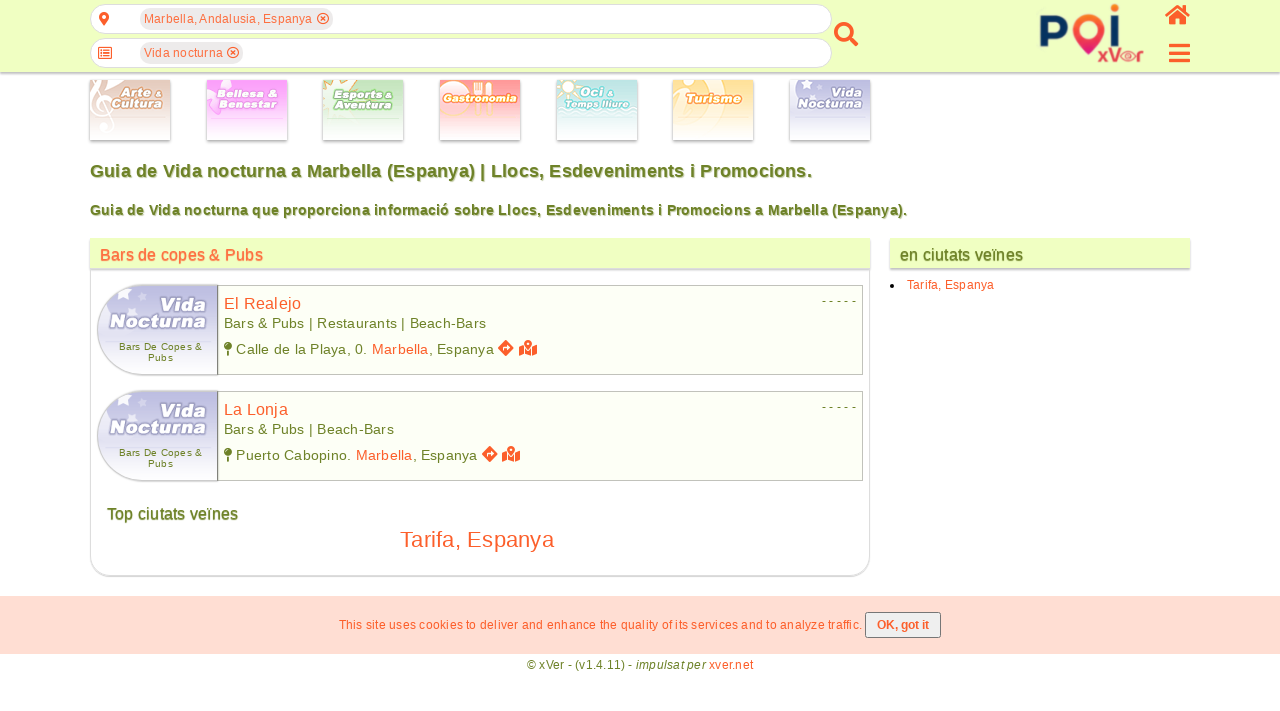

--- FILE ---
content_type: text/html; charset=UTF-8
request_url: https://poi.xver.net/ca/?method=citySubtypes&type=130&city=2514169
body_size: 48838
content:
<!doctype html>
<html lang="ca">
<head>
<!-- Google Tag Manager -->
<script>(function(w,d,s,l,i){w[l]=w[l]||[];w[l].push({'gtm.start':
new Date().getTime(),event:'gtm.js'});var f=d.getElementsByTagName(s)[0],
j=d.createElement(s),dl=l!='dataLayer'?'&l='+l:'';j.async=true;j.src=
'https://www.googletagmanager.com/gtm.js?id='+i+dl;f.parentNode.insertBefore(j,f);
})(window,document,'script','dataLayer','GTM-5S2K9T73');</script>
<!-- End Google Tag Manager -->
<meta http-equiv="Content-Type" content="text/html; charset=UTF-8" />
<meta name=viewport content="width=device-width, initial-scale=1" />
<title>Guia de Vida nocturna a Marbella (Espanya) | Llocs, Esdeveniments i Promocions.</title>
<meta name="description" content="Guia de Vida nocturna que proporciona informació sobre Llocs, Esdeveniments i Promocions a Marbella (Espanya)." />
<meta name="keywords" content="Espanya, Marbella, Vida nocturna, Ciutat, guies, llocs, esdeveniments, promocions" />
<meta name="theme-color" content="#fd7041" />
<style>
html{margin:0;padding:0;color:#6e8228}body{margin:0;padding:0;font-family:Helvetica,Verdana,Arial,sans-serif;font-size:12px;color:#6e8228;letter-spacing:0.02em}a{text-decoration:none;color:#fc5f2b;outline:none}image{border:0}button{outline:none}.db{display:block}.dfx{display:-webkit-flex;display:flex}.dfxA{-webkit-flex-flow:row wrap;flex-flow:row wrap;justify-content:flex-start;align-items:flex-start}.dfxB{flex-flow:row nowrap;-webkit-flex-flow:row nowrap;justify-content:space-between;align-items:center}.dfxC{flex-flow:column nowrap;-webkit-flex-flow:column nowrap;justify-content:space-between;align-items:flex-start}.dfxD{-webkit-flex-flow:row wrap;flex-flow:row wrap;justify-content:flex-start;align-items:stretch}.dfxE{-webkit-flex-flow:row nowrap;flex-flow:row nowrap;justify-content:center;align-items:center}.dfxF{-webkit-flex-flow:row nowrap;flex-flow:row nowrap;justify-content:flex-start;align-items:center}.dfxG{flex-flow:column nowrap;-webkit-flex-flow:column nowrap;justify-content:flex-start;align-items:stretch}.dfxH{-webkit-flex-flow:row nowrap;flex-flow:row nowrap;justify-content:flex-end;align-items:center}.dfxI{-webkit-flex-flow:row nowrap;flex-flow:row nowrap;justify-content:flex-start;align-items:flex-end}.dfxJ{-webkit-flex-flow:row nowrap;flex-flow:row nowrap;justify-content:flex-start;align-items:flex-start}.dfxK{-webkit-flex-flow:row nowrap;flex-flow:row nowrap;justify-content:flex-start;align-items:stretch}.dfxL{-webkit-flex-flow:row wrap;flex-flow:row wrap;justify-content:space-around;align-items:stretch}.dfxM{flex-flow:column nowrap;-webkit-flex-flow:column nowrap;justify-content:space-between;align-items:center}.dfxN{flex-flow:row wrap;-webkit-flex-flow:row wrap;justify-content:space-between;align-items:stretch}.dfxO{flex-flow:column nowrap;-webkit-flex-flow:column nowrap;justify-content:space-between;align-items:flex-end}.dfxP{flex-flow:column nowrap;-webkit-flex-flow:column nowrap;justify-content:center;align-items:center}.dfxQ{flex-flow:row wrap;-webkit-flex-flow:row wrap;justify-content:space-evenly;align-items:flex-start}.fs{flex:1;-webkit-flex:1;-ms-flex:1}.dn{display:none!important}.vh{visibility:hidden}.di{display:inline-block}.bS{box-shadow:0 2px 2px rgba(32, 33, 36, 0.28)}.io{opacity:0.7}.tC{text-transform:capitalize}.mt{margin-top:6px}.mr{margin-right:6px}.srllB::-webkit-scrollbar{width:4px;height:4px}.srllB::-webkit-scrollbar-track{-webkit-box-shadow:inset 0 0 6px rgba(0, 0, 0, 0.3)}.srllB::-webkit-scrollbar-thumb{background-color:#fc5f2b;outline:1px solid #fc5f2b}.headerAppMenu{width:100%;position:fixed;z-index:100;min-width:320px;background-color:#f0ffc2;box-sizing:border-box;padding:0 4px 4px 4px}.headerAppMenu__sec2col{min-width:306px;max-width:1100px;margin-left:auto;margin-right:auto}.headerAppMenu__sec2col__lside{flex:2;-webkit-flex:2;-ms-flex:2;width:initial}.headerAppMenu__sec2col__cside{flex:2;-webkit-flex:2;-ms-flex:2;width:initial}.headerAppMenu__sec2col__rside{flex:0 0 24px;-webkit-flex:0 0 24px;-ms-flex:0 0 24px;width:initial;height:68px}.headerAppMenu__sec2col__rside__logo{color:#fc5f2b;font-size:25px;outline:none;font-weight:600;white-space:nowrap}.headerAppMenu__sec2col__rside__logo__text{margin-right:6px;display:none}.headerAppMenu__sec2col__rside__logo__image{font-size:22px}.headerAppMenu__sec2col__rside__user{font-size:24px;outline:none}#appMenuButton{color:#fc5f2b;outline:none;font-size:24px}.admErrorMsg{text-align:center;color:red;font-size:18px;background-color:#ffb9b9;display:block;width:100%;padding:10px;margin-bottom:6px;max-width:1100px;margin-left:auto;margin-right:auto;box-sizing:border-box;margin-top:6px;min-width:306px}.admSuccMsg{text-align:center;color:green;font-size:18px;background-color:#c0feba;display:block;width:100%;padding:10px;margin-bottom:6px;max-width:1100px;margin-left:auto;margin-right:auto;box-sizing:border-box;margin-top:6px;min-width:306px}.admErrorMsg:empty,.admSuccMsg:empty{display:none}.types{padding:80px 6px 0 6px;min-width:306px;max-width:1100px;margin-left:auto;margin-right:auto}.types__cbs__icon{box-sizing:border-box;height:60px;width:80px;display:inline-block;box-shadow:0 0 2px rgba(0, 0, 0, .14),0 2px 3px rgba(0, 0, 0, .28)}.types__cbs__icon:hover{box-shadow:none;border:1px solid #dddddd}main{height:100%;padding:6px 6px 0 6px;min-width:306px;max-width:1100px;margin-left:auto;margin-right:auto}main div.mc{display:-webkit-flex;display:flex;-webkit-flex-flow:row wrap;flex-flow:row wrap;justify-content:flex-start;align-items:flex-start}.sec2col{-webkit-flex-flow:column;flex-flow:column;justify-content:flex-start;align-items:flex-start}.sec2col__lside{width:100%}.sec2col__rside{width:100%}.sec2col__rside__header{padding-left:10px;box-shadow:0 1px 6px rgba(32, 33, 36, 0.28);margin:0 0 10px 0;background:#f0ffc2;font-size:16px;display:block;font-weight:500;color:#6e8228;height:30px;padding-left:10px;line-height:34px;text-shadow:0 1px 1px #6e8228}.cmdButton{margin-left:auto;margin-right:auto;display:block;padding:10px;border:1px solid #cccccc;outline:none;text-align:center;border-radius:19px;background-color:transparent;color:#fc5f2b;box-sizing:border-box;cursor:pointer}.cmdButton--disabled{background-color:#dddddd;color:#000000;cursor:initial}.cmdButtonSmall{font-size:16px}.notSpec{color:#bbbbbb;font-style:italic}.copyright{text-align:center;padding:4px 0}.cookiesBanner{text-align:center;color:#fc5f2b;background-color:#ff71423b;padding:10px 0}.cookiesBanner p{display:inline-block}.cookiesBanner input[type="button"]{padding:4px 10px;font-size:12px;text-transform:none}.templateHead{padding:6px 6px 0 6px;min-width:306px;max-width:1100px;margin-left:auto;margin-right:auto;text-shadow:1px 1px 1px #6e822870}h1.templateHead{font-size:18px}@media ( max-width : 600px){.types__lside{flex-flow:row wrap;-webkit-flex-flow:row wrap;justify-content:space-around}.types__lside__links{margin-bottom:6px;margin-right:6px}h1.templateHead{font-size:16px}h3.templateHead{font-size:12px}}@media ( min-width : 1000px){.sec2col{-webkit-flex-flow:row nowrap;flex-flow:row nowrap;justify-content:flex-start;align-items:flex-start}.sec2col__lside{flex:2;-webkit-flex:2;-ms-flex:2;width:initial}.sec2col__rside{flex:0 0 300px;-webkit-flex:0 0 300px;-ms-flex:0 0 300px;margin-left:20px;width:initial;margin-top:0}.headerAppMenu__sec2col__cside{flex:0 0 270px;-webkit-flex:0 0 270px;-ms-flex:0 0 270px;width:initial;align-items:flex-end;margin-left:20px}.headerAppMenu__sec2col__rside{flex:0 0 30px;-webkit-flex:0 0 30px;-ms-flex:0 0 30px;width:initial;align-items:flex-end;margin-left:10px}.headerAppMenu__sec2col__rside__logo__text{display:initial}}
</style>

<script>
if(typeof xver==='undefined') { var xver={Widgets: {}}; }
xver.Core={
	toggleCssClass: function(element, cssClassName, add){
		if(typeof element!=='object'){
			var element = document.getElementById(element);
		}
		if (element.classList) {
			if ( typeof cssClassName==='object'){
				for(var i=0; i<cssClassName.length; i++){
					if( add===null || (this.checkHasCssClass(element, cssClassName[i])===false && add===true) || (this.checkHasCssClass(element, cssClassName[i])!==false && add===false) ){
						element.classList.toggle(cssClassName[i]);
					}
				}
			}else{
				if( add===null || (this.checkHasCssClass(element, cssClassName)===false && add===true) || (this.checkHasCssClass(element, cssClassName)!==false && add===false) ){
					element.classList.toggle(cssClassName);
				}
			}
		} else {
		    // For IE9
		    var classes = element.className.split(" ");
		    if ( typeof cssClassName==='object'){
				for(var i=0; i<cssClassName.length; i++){
					if(this.checkHasCssClass(element, cssClassName[i])!==false){
						if(add===false  || add===null){
							var x = classes.indexOf(cssClassName[i]);
							classes.splice(x, 1);
						}
					}else{
						if(add===true || add===null){
							classes.push(cssClassName[i]);
							element.className=classes.join(" ");
						}
					}
				}
			}else{
				if(this.checkHasCssClass(element, cssClassName)!==false){
					if(add===false || add===null){
						var x = classes.indexOf(cssClassName);
						classes.splice(x, 1);
					}
				}else{
					if(add===true || add===null){
						classes.push(cssClassName);
						element.className=classes.join(" ");
					}
				}
			}
		}
	},
	checkHasCssClass: function(element, cssClassName){
		if(typeof element!=='object'){
			var element = document.getElementById(element);
		}
		return (' ' + element.className + ' ').indexOf(' ' + cssClassName+ ' ') > -1;
	},
	
	onReady: function(callback, args){
		if (document.readyState==="loading") {
			if (document.addEventListener) {
				document.addEventListener("DOMContentLoaded", function(){
					callback(args);
				});
			}
		} else {  // DOMContentLoaded already fired
			callback(args);
		}
	},
	addEventListener: function(obj, event, callback, options){
		if(typeof obj!=='object'){
			var obj = document.getElementById(obj);
		}
		if (obj.addEventListener) {
			obj.addEventListener(event, callback, options);
		}
	},
	removeEventListener: function(obj, event, callback, options){
		if(typeof obj!=='object'){
			var obj = document.getElementById(obj);
		}
		if (obj.removeEventListener) {
			obj.removeEventListener(event, callback, options);
		}
	},
	ajaxRequest: function(url, params, method, callback, timeout, type="json"){
		var xhr = new XMLHttpRequest();
		if (!xhr){ return null; }
        this.addEventListener(xhr, 'readystatechange', callback);
        xhr.open(method, url, true);
        if(typeof xhr.timeout !== 'undefined'){
			xhr.timeout = (typeof timeout !== 'undefined') ?  timeout : 2500;
		}
        if(type==="json"){
        	xhr.setRequestHeader('Content-Type', 'application/json');
		}else if(type==="urlencoded"){
			xhr.setRequestHeader('Content-Type', 'application/x-www-form-urlencoded;charset=UTF-8');
        }
		if(!(/^(GET|HEAD|OPTIONS)$/.test(method))){
			xhr.setRequestHeader('X-Requested-By', 'XMLHttpRequest');
		}
        try{
        	if(method==='GET'){ 
				xhr.send(null);
            }else{ 
				xhr.send(params); 
			}
			return xhr;
        }catch(error){
			return null;
		}
	},
	ajaxResponseStatus: function(e, formName){
		var overrideResponse=false;
		if(e.currentTarget.status===200 || e.currentTarget.status===400 || e.currentTarget.status===401){
			try {
				var json=JSON.parse(e.currentTarget.responseText);
				if(e.currentTarget.status===401 && json.errors.hasOwnProperty[formName+'_Results']!==true){
					overrideResponse=true;
				}
			} catch (e) {
				var json={}
				json.errors='No s&#039;ha pogut processar la sol·licitud.';
				json.done=false;
			}
		}else{
			var json={}
			json.errors={};
			json.done=false;
			overrideResponse=true;
		}
		if(overrideResponse){
			if(e.currentTarget.status===401){
				json.errors='No autoritzat';
			}else if(e.currentTarget.status===404){
				json.errors='﻿Pàgina no trobada';
			}else if(e.currentTarget.status===405){
				json.errors='Mètode HTTP de la petició no vàlid';
			}else if(e.currentTarget.status===406){
				json.errors='El tipus de contingut de la sol·licitud HTTP no està permès';
			}else if(e.currentTarget.status===500 ){
				json.errors='Error intern.';
			}else{
				json.errors='No s&#039;ha pogut processar la sol·licitud.';
			}
		}
		return json;
	}
};
xver.Core.onReady(function(){
xver.Widgets.VenueSearch_1=Object.create(xver.Widgets.VenueSearch);
xver.Widgets.VenueSearch_1.instanceID='1';
xver.Widgets.VenueSearch_1.constructor({
										formName: "frm_geoSearch",
                                        formNameCountrySearch: "frm_countrySearch",
                                        formNameCitySearch: "frm_citySearch",
										jsCollator: "ca-ES",
                                        countryID: "frm_countrySearch_country",
                                        cityID: "frm_citySearch_city",
                                        dirID: "frm_geoSearch_dirSearch"});

xver.Widgets.Input_FormInput_1=Object.create(xver.Widgets.Input_FormInput);
xver.Widgets.Input_FormInput_1.instanceID='1';
xver.Widgets.Input_FormInput_1.constructor({formName: "frm_geoSearch", inputID: "frm_countrySearch_country", parentWidget: xver.Widgets.VenueSearch_1});

xver.Widgets.Input_FormInput_2=Object.create(xver.Widgets.Input_FormInput);
xver.Widgets.Input_FormInput_2.instanceID='2';
xver.Widgets.Input_FormInput_2.constructor({formName: "frm_geoSearch", inputID: "frm_citySearch_city", parentWidget: xver.Widgets.VenueSearch_1});

xver.Widgets.Input_FormInput_3=Object.create(xver.Widgets.Input_FormInput);
xver.Widgets.Input_FormInput_3.instanceID='3';
xver.Widgets.Input_FormInput_3.constructor({formName: "frm_geoSearch", inputID: "frm_geoSearch_dirSearch", parentWidget: xver.Widgets.VenueSearch_1});

xver.Widgets.NavMenu_1=Object.create(xver.Widgets.NavMenu);
xver.Widgets.NavMenu_1.instanceID='1';
xver.Widgets.NavMenu_1.constructor({});

xver.Widgets.Map_VenueDetail_1=Object.create(xver.Widgets.Map_VenueDetail);
xver.Widgets.Map_VenueDetail_1.instanceID='1';
xver.Widgets.Map_VenueDetail_1.constructor({});

xver.Widgets.OverlayMain_1=Object.create(xver.Widgets.OverlayMain);
xver.Widgets.OverlayMain_1.instanceID='1';
xver.Widgets.OverlayMain_1.constructor({});

 });

</script>

<link rel="stylesheet" href="/static/css/ca/a214cb1f752e442d91cc0b31185ddeb08e1e311c.css" />
<script src="/static/js/ca/b8b9223a98f5009ad5439137518bede2184420fa.js" defer></script>
</head>
<body>
<!-- Google Tag Manager (noscript) -->
<noscript><iframe src="https://www.googletagmanager.com/ns.html?id=GTM-5S2K9T73"
height="0" width="0" style="display:none;visibility:hidden"></iframe></noscript>
<!-- End Google Tag Manager (noscript) -->
<header class="headerAppMenu bS">
	<div class="dfx dfxF headerAppMenu__sec2col">
		<div class="headerAppMenu__sec2col__lside">
		<nav class="search dfx dfxF">
	<div class="search__container dfx dfxC">
		<form method="get" action="https://poi.xver.net/ca/?method=principal" id="frm_geoSearch" name="frm_geoSearch" target="_self" class="form--search">
    	<input type="hidden" id="method" name="method" value="venueSearch" form="frm_geoSearch" />			<div class="search__container__field dfx dfxE">
				<a href="javascript:void(0)" id="posIcon" class="search__container__field__icon fas fa-map-marker-alt"></a>
				<div id="posTags" class="search__container__field__tags dfx dfxJ">
					<a href="javascript:void(0)" class="search__container__field__tags__icon vh fas fa-angle-left" data-scroll="left"></a>
					<div class="search__container__field__tags__container dfx dfxF srllB" data-default="Tria mínim una localització geogràfica">
                   	<div class="search__container__field__tags__container__tag" data-itemid="2510769-2514169">Marbella, Andalusia, Espanya<a href="javascript:void(0)" class="iconCloseSmall far fa-times-circle"></a></div>                   	</div>
					<a href="javascript:void(0)" class="search__container__field__tags__icon vh fas fa-angle-right" data-scroll="right"></a>
				</div>
			</div>
			<div id="posAutocomplete" class="search__container__field__autocomplete dn">
				<div class="search__container__field__autocomplete__filter">
					<div class="search__container__field__autocomplete__filter__geo">
    					<a href="javascript:void(0)" id="cmdGetDeviceLocation" class="cmdButton"><span class="fas fa-map-pin">&nbsp;</span>Obtenir geolocalización del dispositiu.</a>
    				</div>
					<div class="frmFieldContainer">
	    <div class="fas fa-keyboard input__icon--style2"></div>
    <a href="javascript:void(0)" class="fas fa-times vh input__clear--style2"></a>
    <input type="text" name="frm_countrySearch_country" id="frm_countrySearch_country" value="" class="input--style2" form="frm_geoSearch" autocomplete="something-new" placeholder="Pa&iacute;s" />
    <div id="frm_countrySearch_country_Msg" class="formFieldMsg"></div>
</div><div class="frmFieldContainer">
	    <div class="fas fa-keyboard input__icon--style2"></div>
    <a href="javascript:void(0)" class="fas fa-times vh input__clear--style2"></a>
    <input type="text" name="frm_citySearch_city" id="frm_citySearch_city" value="" class="input--style2" form="frm_geoSearch" autocomplete="something-new" placeholder="Ciutat" disabled />
    <div id="frm_citySearch_city_Msg" class="formFieldMsg"></div>
</div>				</div>
				<div id="posSearchContainer" class="search__container__field__autocomplete__container srllB dn">
					<div class="search__container__field__autocomplete__container__searchResults"></div>
					<div class="search__container__field__autocomplete__container__searchError"></div>
				</div>
				<div id="posNoResults" class="search__container__field__autocomplete__noResults dn">No hi ha resultats per a la seva recerca.</div>
			</div>
			<div class="search__container__field dfx dfxE">
				<a href="javascript:void(0)" id="dirIcon" class="search__container__field__icon far fa-list-alt"></a>
				<div id="dirTags" class="search__container__field__tags dfx dfxJ">
					<a href="javascript:void(0)" class="search__container__field__tags__icon vh fas fa-angle-left" data-scroll="left"></a>
					<div class="search__container__field__tags__container dfx dfxF srllB" data-default="Selecciona les categories desitjades">
                   	<div class="search__container__field__tags__container__tag" data-itemid="130-0">Vida nocturna<a href="javascript:void(0)" class="iconCloseSmall far fa-times-circle"></a></div>                   	</div>
					<a href="javascript:void(0)" class="search__container__field__tags__icon vh fas fa-angle-right" data-scroll="right"></a>
				</div>
			</div>
			<div id="dirAutocomplete" class="search__container__field__autocomplete dn">
				<div class="search__container__field__autocomplete__filter">
					<div class="frmFieldContainer">
	    <div class="fas fa-keyboard input__icon--style2"></div>
    <a href="javascript:void(0)" class="fas fa-times vh input__clear--style2"></a>
    <input type="text" name="frm_geoSearch_dirSearch" id="frm_geoSearch_dirSearch" value="" class="input--style2" form="frm_geoSearch" autocomplete="off" placeholder="Escriu en aquest camp per filtrar entrades en la llista" />
    <div id="frm_geoSearch_dirSearch_Msg" class="formFieldMsg"></div>
</div>				</div>
				<div class="search__container__field__autocomplete__container srllB">
    			<div class="search__container__field__autocomplete__container__heading dfx dfxJ"><a href="javascript:void(0)" class="search__container__field__autocomplete__container__heading__icon fas fa-caret-right"></a><a class="search__container__field__autocomplete__container__heading__text" data-itemid="133-0" data-itemname="Art &amp; Cultura">Art &amp; Cultura</a></div><div class="search__container__field__autocomplete__container__content srllB dn"><a class="search__container__field__autocomplete__container__content__item" data-itemid="133-58" data-itemname="Biblioteques - Art &amp; Cultura">Biblioteques</a><a class="search__container__field__autocomplete__container__content__item" data-itemid="133-33" data-itemname="Cabarets - Art &amp; Cultura">Cabarets</a><a class="search__container__field__autocomplete__container__content__item" data-itemid="133-27" data-itemname="Centres Culturals - Art &amp; Cultura">Centres Culturals</a><a class="search__container__field__autocomplete__container__content__item" data-itemid="133-125" data-itemname="Centres de conferències - Art &amp; Cultura">Centres de conferències</a><a class="search__container__field__autocomplete__container__content__item" data-itemid="133-70" data-itemname="Escoles d'art &amp; disseny - Art &amp; Cultura">Escoles d'art &amp; disseny</a><a class="search__container__field__autocomplete__container__content__item" data-itemid="133-69" data-itemname="Escoles de ball - Art &amp; Cultura">Escoles de ball</a><a class="search__container__field__autocomplete__container__content__item" data-itemid="133-68" data-itemname="Escoles de música - Art &amp; Cultura">Escoles de música</a><a class="search__container__field__autocomplete__container__content__item" data-itemid="133-72" data-itemname="Fires, exposicions i exhibicions - Art &amp; Cultura">Fires, exposicions i exhibicions</a><a class="search__container__field__autocomplete__container__content__item" data-itemid="133-28" data-itemname="Galeries - Art &amp; Cultura">Galeries</a><a class="search__container__field__autocomplete__container__content__item" data-itemid="133-43" data-itemname="Instituts - Art &amp; Cultura">Instituts</a><a class="search__container__field__autocomplete__container__content__item" data-itemid="133-7" data-itemname="Museus - Art &amp; Cultura">Museus</a><a class="search__container__field__autocomplete__container__content__item" data-itemid="133-19" data-itemname="Operas - Art &amp; Cultura">Operas</a><a class="search__container__field__autocomplete__container__content__item" data-itemid="133-45" data-itemname="Polytecnic - Art &amp; Cultura">Polytecnic</a><a class="search__container__field__autocomplete__container__content__item" data-itemid="133-8" data-itemname="Teatros - Art &amp; Cultura">Teatros</a><a class="search__container__field__autocomplete__container__content__item" data-itemid="133-44" data-itemname="Universitats - Art &amp; Cultura">Universitats</a></div><div class="search__container__field__autocomplete__container__heading dfx dfxJ"><a href="javascript:void(0)" class="search__container__field__autocomplete__container__heading__icon fas fa-caret-right"></a><a class="search__container__field__autocomplete__container__heading__text" data-itemid="136-0" data-itemname="Bellesa i benestar">Bellesa i benestar</a></div><div class="search__container__field__autocomplete__container__content srllB dn"><a class="search__container__field__autocomplete__container__content__item" data-itemid="136-111" data-itemname="Balnearis i banys termals - Bellesa i benestar">Balnearis i banys termals</a><a class="search__container__field__autocomplete__container__content__item" data-itemid="136-119" data-itemname="Bronzejat - Bellesa i benestar">Bronzejat</a><a class="search__container__field__autocomplete__container__content__item" data-itemid="136-123" data-itemname="Centres antiestrès - Bellesa i benestar">Centres antiestrès</a><a class="search__container__field__autocomplete__container__content__item" data-itemid="136-106" data-itemname="Centres de bellesa &amp; salut - Bellesa i benestar">Centres de bellesa &amp; salut</a><a class="search__container__field__autocomplete__container__content__item" data-itemid="136-115" data-itemname="Cosmètica - Bellesa i benestar">Cosmètica</a><a class="search__container__field__autocomplete__container__content__item" data-itemid="136-113" data-itemname="Fisioteràpia - Bellesa i benestar">Fisioteràpia</a><a class="search__container__field__autocomplete__container__content__item" data-itemid="136-116" data-itemname="Manicura - Bellesa i benestar">Manicura</a><a class="search__container__field__autocomplete__container__content__item" data-itemid="136-112" data-itemname="Massatges - Bellesa i benestar">Massatges</a><a class="search__container__field__autocomplete__container__content__item" data-itemid="136-114" data-itemname="Medicina alternativa - Bellesa i benestar">Medicina alternativa</a><a class="search__container__field__autocomplete__container__content__item" data-itemid="136-117" data-itemname="Pedicura - Bellesa i benestar">Pedicura</a><a class="search__container__field__autocomplete__container__content__item" data-itemid="136-120" data-itemname="Perruquería i cura del cabell - Bellesa i benestar">Perruquería i cura del cabell</a><a class="search__container__field__autocomplete__container__content__item" data-itemid="136-118" data-itemname="Saunas  - Bellesa i benestar">Saunas </a></div><div class="search__container__field__autocomplete__container__heading dfx dfxJ"><a href="javascript:void(0)" class="search__container__field__autocomplete__container__heading__icon fas fa-caret-right"></a><a class="search__container__field__autocomplete__container__heading__text" data-itemid="131-0" data-itemname="Esports &amp; Aventura">Esports &amp; Aventura</a></div><div class="search__container__field__autocomplete__container__content srllB dn"><a class="search__container__field__autocomplete__container__content__item" data-itemid="131-96" data-itemname="Ala-delta - Esports &amp; Aventura">Ala-delta</a><a class="search__container__field__autocomplete__container__content__item" data-itemid="131-122" data-itemname="Buggies - Esports &amp; Aventura">Buggies</a><a class="search__container__field__autocomplete__container__content__item" data-itemid="131-126" data-itemname="Ciclisme de muntanya - Esports &amp; Aventura">Ciclisme de muntanya</a><a class="search__container__field__autocomplete__container__content__item" data-itemid="131-32" data-itemname="Circuits de Carreres - Esports &amp; Aventura">Circuits de Carreres</a><a class="search__container__field__autocomplete__container__content__item" data-itemid="131-95" data-itemname="Equitaciò - Esports &amp; Aventura">Equitaciò</a><a class="search__container__field__autocomplete__container__content__item" data-itemid="131-127" data-itemname="Escalades i vies ferrades - Esports &amp; Aventura">Escalades i vies ferrades</a><a class="search__container__field__autocomplete__container__content__item" data-itemid="131-129" data-itemname="Escoles de Pilotatge i Conducció - Esports &amp; Aventura">Escoles de Pilotatge i Conducció</a><a class="search__container__field__autocomplete__container__content__item" data-itemid="131-100" data-itemname="Espeleologia - Esports &amp; Aventura">Espeleologia</a><a class="search__container__field__autocomplete__container__content__item" data-itemid="131-101" data-itemname="Esquí acuàtic - Esports &amp; Aventura">Esquí acuàtic</a><a class="search__container__field__autocomplete__container__content__item" data-itemid="131-37" data-itemname="Estadis - Esports &amp; Aventura">Estadis</a><a class="search__container__field__autocomplete__container__content__item" data-itemid="131-12" data-itemname="Gimnasos - Esports &amp; Aventura">Gimnasos</a><a class="search__container__field__autocomplete__container__content__item" data-itemid="131-110" data-itemname="Golf - Esports &amp; Aventura">Golf</a><a class="search__container__field__autocomplete__container__content__item" data-itemid="131-71" data-itemname="Karting - Esports &amp; Aventura">Karting</a><a class="search__container__field__autocomplete__container__content__item" data-itemid="131-102" data-itemname="Motos aquàtiques - Esports &amp; Aventura">Motos aquàtiques</a><a class="search__container__field__autocomplete__container__content__item" data-itemid="131-87" data-itemname="Paintball - Esports &amp; Aventura">Paintball</a><a class="search__container__field__autocomplete__container__content__item" data-itemid="131-93" data-itemname="Paracaigudisme - Esports &amp; Aventura">Paracaigudisme</a><a class="search__container__field__autocomplete__container__content__item" data-itemid="131-94" data-itemname="Parapent - Esports &amp; Aventura">Parapent</a><a class="search__container__field__autocomplete__container__content__item" data-itemid="131-13" data-itemname="Poliesportius - Esports &amp; Aventura">Poliesportius</a><a class="search__container__field__autocomplete__container__content__item" data-itemid="131-83" data-itemname="Quads - Esports &amp; Aventura">Quads</a><a class="search__container__field__autocomplete__container__content__item" data-itemid="131-60" data-itemname="Rafting - Esports &amp; Aventura">Rafting</a><a class="search__container__field__autocomplete__container__content__item" data-itemid="131-92" data-itemname="Senderisme - Esports &amp; Aventura">Senderisme</a><a class="search__container__field__autocomplete__container__content__item" data-itemid="131-91" data-itemname="Submarinisme - Esports &amp; Aventura">Submarinisme</a><a class="search__container__field__autocomplete__container__content__item" data-itemid="131-82" data-itemname="Surf - Esports &amp; Aventura">Surf</a><a class="search__container__field__autocomplete__container__content__item" data-itemid="131-99" data-itemname="Tir amb arc - Esports &amp; Aventura">Tir amb arc</a><a class="search__container__field__autocomplete__container__content__item" data-itemid="131-84" data-itemname="Windsurf - Esports &amp; Aventura">Windsurf</a></div><div class="search__container__field__autocomplete__container__heading dfx dfxJ"><a href="javascript:void(0)" class="search__container__field__autocomplete__container__heading__icon fas fa-caret-right"></a><a class="search__container__field__autocomplete__container__heading__text" data-itemid="135-0" data-itemname="Gastronomia">Gastronomia</a></div><div class="search__container__field__autocomplete__container__content srllB dn"><a class="search__container__field__autocomplete__container__content__item" data-itemid="135-30" data-itemname="Bars - Gastronomia">Bars</a><a class="search__container__field__autocomplete__container__content__item" data-itemid="135-6" data-itemname="Cafés - Gastronomia">Cafés</a><a class="search__container__field__autocomplete__container__content__item" data-itemid="135-62" data-itemname="Cellers &amp; Vinyers - Gastronomia">Cellers &amp; Vinyers</a><a class="search__container__field__autocomplete__container__content__item" data-itemid="135-39" data-itemname="Cerveseries - Gastronomia">Cerveseries</a><a class="search__container__field__autocomplete__container__content__item" data-itemid="135-38" data-itemname="Gelateries - Gastronomia">Gelateries</a><a class="search__container__field__autocomplete__container__content__item" data-itemid="135-29" data-itemname="Quiosquets - Gastronomia">Quiosquets</a><a class="search__container__field__autocomplete__container__content__item" data-itemid="135-2" data-itemname="Restaurants - Gastronomia">Restaurants</a><a class="search__container__field__autocomplete__container__content__item" data-itemid="135-63" data-itemname="Salons de Te - Gastronomia">Salons de Te</a></div><div class="search__container__field__autocomplete__container__heading dfx dfxJ"><a href="javascript:void(0)" class="search__container__field__autocomplete__container__heading__icon fas fa-caret-right"></a><a class="search__container__field__autocomplete__container__heading__text" data-itemid="134-0" data-itemname="Temps lliure">Temps lliure</a></div><div class="search__container__field__autocomplete__container__content srllB dn"><a class="search__container__field__autocomplete__container__content__item" data-itemid="134-36" data-itemname="Aquariums - Temps lliure">Aquariums</a><a class="search__container__field__autocomplete__container__content__item" data-itemid="134-15" data-itemname="Casinos - Temps lliure">Casinos</a><a class="search__container__field__autocomplete__container__content__item" data-itemid="134-18" data-itemname="Cinemas - Temps lliure">Cinemas</a><a class="search__container__field__autocomplete__container__content__item" data-itemid="134-108" data-itemname="Jocs Laser - Temps lliure">Jocs Laser</a><a class="search__container__field__autocomplete__container__content__item" data-itemid="134-88" data-itemname="Lloguer d'embarcacions &amp; iots - Temps lliure">Lloguer d'embarcacions &amp; iots</a><a class="search__container__field__autocomplete__container__content__item" data-itemid="134-86" data-itemname="Lloguer de vehicles de luxe - Temps lliure">Lloguer de vehicles de luxe</a><a class="search__container__field__autocomplete__container__content__item" data-itemid="134-9" data-itemname="Musicals - Temps lliure">Musicals</a><a class="search__container__field__autocomplete__container__content__item" data-itemid="134-10" data-itemname="Parcs - Temps lliure">Parcs</a><a class="search__container__field__autocomplete__container__content__item" data-itemid="134-103" data-itemname="Parcs aquàtics - Temps lliure">Parcs aquàtics</a><a class="search__container__field__autocomplete__container__content__item" data-itemid="134-24" data-itemname="Parcs d'Atraccions - Temps lliure">Parcs d'Atraccions</a><a class="search__container__field__autocomplete__container__content__item" data-itemid="134-35" data-itemname="Piscines i Sauna - Temps lliure">Piscines i Sauna</a><a class="search__container__field__autocomplete__container__content__item" data-itemid="134-53" data-itemname="Platges - Temps lliure">Platges</a><a class="search__container__field__autocomplete__container__content__item" data-itemid="134-5" data-itemname="Sales de Concerts - Temps lliure">Sales de Concerts</a><a class="search__container__field__autocomplete__container__content__item" data-itemid="134-16" data-itemname="Video Clubs - Temps lliure">Video Clubs</a><a class="search__container__field__autocomplete__container__content__item" data-itemid="134-90" data-itemname="Vols amb globus - Temps lliure">Vols amb globus</a><a class="search__container__field__autocomplete__container__content__item" data-itemid="134-98" data-itemname="Vols en avioneta - Temps lliure">Vols en avioneta</a><a class="search__container__field__autocomplete__container__content__item" data-itemid="134-89" data-itemname="Vols en helicòpter - Temps lliure">Vols en helicòpter</a><a class="search__container__field__autocomplete__container__content__item" data-itemid="134-97" data-itemname="Vols en ultralleuger - Temps lliure">Vols en ultralleuger</a><a class="search__container__field__autocomplete__container__content__item" data-itemid="134-17" data-itemname="Zoos - Temps lliure">Zoos</a></div><div class="search__container__field__autocomplete__container__heading dfx dfxJ"><a href="javascript:void(0)" class="search__container__field__autocomplete__container__heading__icon fas fa-caret-right"></a><a class="search__container__field__autocomplete__container__heading__text" data-itemid="132-0" data-itemname="Turisme">Turisme</a></div><div class="search__container__field__autocomplete__container__content srllB dn"><a class="search__container__field__autocomplete__container__content__item" data-itemid="132-67" data-itemname="Ambaixades &amp; Consulats - Turisme">Ambaixades &amp; Consulats</a><a class="search__container__field__autocomplete__container__content__item" data-itemid="132-54" data-itemname="Apartaments turístics - Turisme">Apartaments turístics</a><a class="search__container__field__autocomplete__container__content__item" data-itemid="132-59" data-itemname="Càmpings - Turisme">Càmpings</a><a class="search__container__field__autocomplete__container__content__item" data-itemid="132-56" data-itemname="Cases de vacances - Turisme">Cases de vacances</a><a class="search__container__field__autocomplete__container__content__item" data-itemid="132-51" data-itemname="Castells &amp; Palaus - Turisme">Castells &amp; Palaus</a><a class="search__container__field__autocomplete__container__content__item" data-itemid="132-48" data-itemname="Catedrals &amp; Esglesias - Turisme">Catedrals &amp; Esglesias</a><a class="search__container__field__autocomplete__container__content__item" data-itemid="132-50" data-itemname="Estàtues - Turisme">Estàtues</a><a class="search__container__field__autocomplete__container__content__item" data-itemid="132-52" data-itemname="Fuentes - Turisme">Fuentes</a><a class="search__container__field__autocomplete__container__content__item" data-itemid="132-77" data-itemname="Gratacel - Turisme">Gratacel</a><a class="search__container__field__autocomplete__container__content__item" data-itemid="132-124" data-itemname="Hostal - Turisme">Hostal</a><a class="search__container__field__autocomplete__container__content__item" data-itemid="132-55" data-itemname="Hotels - Turisme">Hotels</a><a class="search__container__field__autocomplete__container__content__item" data-itemid="132-11" data-itemname="Monuments - Turisme">Monuments</a><a class="search__container__field__autocomplete__container__content__item" data-itemid="132-21" data-itemname="Plazas - Turisme">Plazas</a><a class="search__container__field__autocomplete__container__content__item" data-itemid="132-49" data-itemname="Ports - Turisme">Ports</a><a class="search__container__field__autocomplete__container__content__item" data-itemid="132-64" data-itemname="Punts d'informació turística - Turisme">Punts d'informació turística</a><a class="search__container__field__autocomplete__container__content__item" data-itemid="132-76" data-itemname="Vehicles de lloguer - Turisme">Vehicles de lloguer</a><a class="search__container__field__autocomplete__container__content__item" data-itemid="132-57" data-itemname="Xalets - Turisme">Xalets</a></div><div class="search__container__field__autocomplete__container__heading dfx dfxJ"><a href="javascript:void(0)" class="search__container__field__autocomplete__container__heading__icon fas fa-caret-right"></a><a class="search__container__field__autocomplete__container__heading__text search__container__field__autocomplete__container--iSel" data-itemid="130-0" data-itemname="Vida nocturna">Vida nocturna</a></div><div class="search__container__field__autocomplete__container__content srllB dn"><a class="search__container__field__autocomplete__container__content__item search__container__field__autocomplete__container--iSel" data-itemid="130-22" data-itemname="Bars de Còctels - Vida nocturna">Bars de Còctels</a><a class="search__container__field__autocomplete__container__content__item search__container__field__autocomplete__container--iSel" data-itemid="130-1" data-itemname="Bars de copes &amp; Pubs - Vida nocturna">Bars de copes &amp; Pubs</a><a class="search__container__field__autocomplete__container__content__item search__container__field__autocomplete__container--iSel" data-itemid="130-25" data-itemname="Cerveseries a l'aire lliure - Vida nocturna">Cerveseries a l'aire lliure</a><a class="search__container__field__autocomplete__container__content__item search__container__field__autocomplete__container--iSel" data-itemid="130-3" data-itemname="Clubes - Vida nocturna">Clubes</a><a class="search__container__field__autocomplete__container__content__item search__container__field__autocomplete__container--iSel" data-itemid="130-4" data-itemname="Discoteques - Vida nocturna">Discoteques</a><a class="search__container__field__autocomplete__container__content__item search__container__field__autocomplete__container--iSel" data-itemid="130-26" data-itemname="Lounges - Vida nocturna">Lounges</a></div>				</div>
				<div class="search__container__field__autocomplete__noResults dn">No hi ha resultats per a la seva recerca.</div>
			</div>
			<input type="hidden" id="frm_geoSearch_sv" name="frm_geoSearch_sv" value="%7B%22pos%22%3A%5B%7B%22id%22%3A%222510769-2514169%22%2C%22name%22%3A%22Marbella%2C+Andalusia%2C+Espanya%22%7D%5D%2C%22dir%22%3A%5B%7B%22id%22%3A%22130-0%22%2C%22name%22%3A%22Vida+nocturna%22%7D%5D%7D" form="frm_geoSearch" />
		</form>
	</div>
	<a href="javascript:void(0)" id="searchCmd" class="fas fa-search"></a>
</nav>		</div>
		<div class="headerAppMenu__sec2col__cside dfx dfxM">
			<a href="https://poi.xver.net/ca/?method=principal" class="headerAppMenu__sec2col__rside__logo__text"><img src="/static/images/logo_small.png" height="60px" alt="POI xVer" /></a>
		</div>
		<div class="headerAppMenu__sec2col__rside dfx dfxM">
			<a href="https://poi.xver.net/ca/?method=principal" class="headerAppMenu__sec2col__rside__logo"><span class="headerAppMenu__sec2col__rside__logo__image fas fa-home"></span></a>
			<a href="javascript:void(0)" id="appMenuButton"><span class="fas fa-bars"></span></a>
		</div>
	</div>
</header>
<nav id="sideMenu" class="sideMenu dn">
	<div class="sideMenu__top">
	<img src="/static/images/app_image_192.png" class="sideMenu__top__image" />
	</div>
	<div class="sideMenu__content">
		<div class="sideMenu__content__logout">
			<a href="https://poi.xver.net/ca/Account/Auth/?method=login">Connectar-se</a>
			(<a href="https://poi.xver.net/ca/Account/Auth/?method=accountCreate">Registra&#039;t ara!</a>)
		</div>
		<a href="https://poi.xver.net/ca/Account/Venue/Add/?method=add" class="sideMenu__content__item">Afegir lloc </a>
		<a href="https://poi.xver.net/ca/Account/?method=contact" class="sideMenu__content__item">Contacta&#039;ns</a>
	</div>
	<div class="sideMenu_bot">
		Canviar idioma:
		<a href="https://poi.xver.net/es/?method=citySubtypes&type=130&city=2514169" class="sideMenu_bot__iconFlag iconFlags_es" title="castellano"></a><a href="https://poi.xver.net/ca/?method=citySubtypes&type=130&city=2514169" class="sideMenu_bot__iconFlag iconFlags_cat" title="català"></a><a href="https://poi.xver.net/en/?method=citySubtypes&type=130&city=2514169" class="sideMenu_bot__iconFlag iconFlags_en" title="english"></a><a href="https://poi.xver.net/de/?method=citySubtypes&type=130&city=2514169" class="sideMenu_bot__iconFlag iconFlags_de" title="deutsch"></a> 
	</div>
</nav>
<div class="sideMenu__bg dn"></div>
<div class="dfx sec2col types">
	<div class="sec2col__lside dfx dfxB types__lside">
<a href="https://poi.xver.net/ca/?method=citySubtypes&type=133&city=2514169" class="types__lside__links"><span class="types__cbs__icon iconCat80_ca_133" title="Art &amp; Cultura"></span></a><a href="https://poi.xver.net/ca/?method=citySubtypes&type=136&city=2514169" class="types__lside__links"><span class="types__cbs__icon iconCat80_ca_136" title="Bellesa i benestar"></span></a><a href="https://poi.xver.net/ca/?method=citySubtypes&type=131&city=2514169" class="types__lside__links"><span class="types__cbs__icon iconCat80_ca_131" title="Esports & Aventura"></span></a><a href="https://poi.xver.net/ca/?method=citySubtypes&type=135&city=2514169" class="types__lside__links"><span class="types__cbs__icon iconCat80_ca_135" title="Gastronomia"></span></a><a href="https://poi.xver.net/ca/?method=citySubtypes&type=134&city=2514169" class="types__lside__links"><span class="types__cbs__icon iconCat80_ca_134" title="Temps lliure"></span></a><a href="https://poi.xver.net/ca/?method=citySubtypes&type=132&city=2514169" class="types__lside__links"><span class="types__cbs__icon iconCat80_ca_132" title="Turisme"></span></a><a href="https://poi.xver.net/ca/?method=citySubtypes&type=130&city=2514169" class="types__lside__links"><span class="types__cbs__icon iconCat80_ca_130" title="Vida nocturna"></span></a>	</div>
	<div class="sec2col__rside"></div>
</div>
<div class="admErrorMsg"></div>
<div class="admSuccMsg"></div>
<h1 class="templateHead">Guia de Vida nocturna a Marbella (Espanya) | Llocs, Esdeveniments i Promocions.</h1>
<h3 class="templateHead">Guia de Vida nocturna que proporciona informació sobre Llocs, Esdeveniments i Promocions a Marbella (Espanya).</h3>
<main class="dfx sec2col">
<section class="sec2col__lside">
<div class="cardDirectory">
	<div  class="cardDirectory__Name bS">
		<a href="https://poi.xver.net/ca/?method=cityListing&subtype=1&city=2514169">Bars de copes &amp; Pubs</a>
		</div>
	<div class="cardDirectory__Container">
		<div class="cardDirectory__tCA">
			<div class="cardDirectory__tCA__container dfx dfxG">
        	<div class="cardLocation">
<div class="cardLocation__container dfx dfxK">
	 
	<div class="cardLocation__container__cVA iconB iconCat120_ca_130">
		<div class="cardLocation__container__cVA__vi">Bars de copes &amp; Pubs</div>
	</div>
		
	<div class="cardLocation__container__cVB">
		<a href="https://poi.xver.net/ca/?method=venueDetail&venue=971d343906914579f06d2f1c43c85681c26263bbca992fe39746b59c813cf127" class="cardLocation__container__cVB__vN">el realejo</a>
		<div class="cardLocation__container__cVB_rating">- - - - -</div>		<div class="cardLocation__container__cVB__subtypes">
		Bars &amp; Pubs | Restaurants | Beach-Bars		</div>
		<div class="cardLocation__container__cVB__location">
			<span class="cardLocation__container__cVB__location__city">
			<span class="fas fa-map-pin"></span> Calle de la Playa, 0. <a href="https://poi.xver.net/ca/?method=cityTypes&city=2514169">Marbella</a>, Espanya</span>
			<a href="https://www.google.com/maps/dir/?api=1&destination=0,0" class="cmdButtonSmall" target="_blank" title="Obtenir direccions en Google Maps"><span class="fas fa-directions"></span></a>
			<a href="javascript:void(0)" class="cmdButtonSmall cmdButtonOpenMap" data-geo="%7B%22lat%22%3A%220%22%2C%22lng%22%3A%220%22%2C%22heading%22%3Anull%2C%22pitch%22%3Anull%7D" title="Mostrar en mapa"><span class="fas fa-map-marked-alt">&nbsp;</span></a>
			<span></span>	
		</div>
    </div>
</div>
</div>
<div class="cardLocation">
<div class="cardLocation__container dfx dfxK">
	 
	<div class="cardLocation__container__cVA iconB iconCat120_ca_130">
		<div class="cardLocation__container__cVA__vi">Bars de copes &amp; Pubs</div>
	</div>
		
	<div class="cardLocation__container__cVB">
		<a href="https://poi.xver.net/ca/?method=venueDetail&venue=28158b2fb89e826ebf9a68e5d1a7e8935d3dcd248dce6264eb34958ec866c7c3" class="cardLocation__container__cVB__vN">la lonja</a>
		<div class="cardLocation__container__cVB_rating">- - - - -</div>		<div class="cardLocation__container__cVB__subtypes">
		Bars &amp; Pubs | Beach-Bars		</div>
		<div class="cardLocation__container__cVB__location">
			<span class="cardLocation__container__cVB__location__city">
			<span class="fas fa-map-pin"></span> Puerto Cabopino. <a href="https://poi.xver.net/ca/?method=cityTypes&city=2514169">Marbella</a>, Espanya</span>
			<a href="https://www.google.com/maps/dir/?api=1&destination=0,0" class="cmdButtonSmall" target="_blank" title="Obtenir direccions en Google Maps"><span class="fas fa-directions"></span></a>
			<a href="javascript:void(0)" class="cmdButtonSmall cmdButtonOpenMap" data-geo="%7B%22lat%22%3A%220%22%2C%22lng%22%3A%220%22%2C%22heading%22%3Anull%2C%22pitch%22%3Anull%7D" title="Mostrar en mapa"><span class="fas fa-map-marked-alt">&nbsp;</span></a>
			<span></span>	
		</div>
    </div>
</div>
</div>
        	</div>
        			</div>
				<div class="cardDirectory__tCB">
    	<div class="topCities__title"><span>Top ciutats veïnes</span></div><div class="topCities__cloud"><a href="https://poi.xver.net/ca/?method=cityListing&subtype=1&city=2510599" style="font-size: 22px">Tarifa, Espanya</a></div>    	</div>
    		</div>
</div></section>
<aside class="sec2col__rside">
<div class="topCities__title"><span>en ciutats veïnes</span></div><ul class="topCities"><li class="topCities__item"><a href="https://poi.xver.net/ca/?method=citySubtypes&type=130&city=2510599" class="topCities__item__link">Tarifa, Espanya</a></li></ul></aside>
<div id="overlayMap__bg" class="dfx dfxE dn">
	<div id="overlayMap__container">
    	<div class="overlayMap__container__close"><a href="javascript:void(0)" id="overlayMap__container__close__link">tancar <span class="closeX">X</span></a></div>
    	<div id="overlayMap__container__content">
    		<div id="gmapVenue"></div>
        	<div id="gmapsvVenue"></div>
    	</div>
	</div>
</div></main>
<div id="overlayMain__bg" class="dfx dfxE dn">
	<div class="overlayMain__container">
		<div class="overlayMain__close"><a href="javascript:void(0)" id="overlayMain__close">tancar <span class="closeX">X</span></a></div>
		<div id="overlayMain__body"></div>
	</div>
</div><div id="cookiesBanner" class="cookiesBanner dn">
	<p>This site uses cookies to deliver and enhance the quality of its services and to analyze traffic.</p>
	<input type="button" id="acceptConsent" value="OK, got it" />
</div>
<div class="copyright">&copy; xVer  - (v1.4.11) - <i>impulsat per</i> <a href="https://www.xver.net" target="blank">xver.net</a></div>
<div class="odg"></div>
</body>
</html>

--- FILE ---
content_type: application/javascript
request_url: https://poi.xver.net/static/js/ca/b8b9223a98f5009ad5439137518bede2184420fa.js
body_size: 50200
content:
xver.Widgets.Input_FormInput={
	instanceID: null,
	inputObject: null,
	clearObject: null,
	msgObject: null,
	args: null,
	eventInputCleared: null,
	eventInputChanged: null,
	eventInputErrored: null,
	eventInputSucceeded: null,
	maxFileSize: null,
	maxFileSizeErrorMsg: "",
	maxlength: 0,
	constructor: function(args){
		this.args=args;
		this.inputObject=document.getElementById(this.args.inputID);
		if(this.inputObject.nodeName!=='SELECT' && this.inputObject.type!=='hidden' && this.inputObject.nodeName!=='TEXTAREA' && this.inputObject.type!=='checkbox'){
			this.clearObject=this.inputObject.previousElementSibling;
			if(this.inputObject.value!==''){
				this.toggleClearObject(false);
			}
			xver.Core.addEventListener(this.clearObject,'click',this.eventClearInputValue.bind(this));
		}
		if(this.inputObject.type==="file"){
			this.maxFileSize=args.maxFileSize;
			this.maxFileSizeErrorMsg=args.maxSizeErrorMsg;
		}
		if(args.hasOwnProperty('maxlength')){
			this.maxlength=args.maxlength;
		}
		if(this.inputObject.nodeName!=='SELECT' && this.inputObject.type!=='hidden' && this.inputObject.type!=='checkbox'){
			xver.Core.addEventListener(this.inputObject,'input',this.eventToggleInputChanged.bind(this));
		}else{
			xver.Core.addEventListener(this.inputObject,'change',this.eventToggleInputChanged.bind(this));
		}
		if(args.hasOwnProperty('overrideMsgID')){
			this.msgObject=document.getElementById(args.overrideMsgID);
		}else{
			this.msgObject=document.getElementById(args.inputID+'_Msg');	
		}
		this.eventInputCleared=new Event(args.formName+'_EventCleared');
		xver.Core.addEventListener(this.inputObject, args.formName+'_EventCleared', this.eventClearInputValue.bind(this));
		this.eventInputChanged=new Event(args.formName+'_EventChanged');
		xver.Core.addEventListener(this.inputObject, args.formName+'_EventChanged', this.eventToggleInputChanged.bind(this));
		this.eventInputErrored=new CustomEvent(args.formName+'_EventErrored', {detail: {msg: false}});
		xver.Core.addEventListener(this.inputObject, args.formName+'_EventErrored', this.eventMsg.bind(this, true));
		this.eventInputSucceeded=new CustomEvent(args.formName+'_EventSucceded', {detail: {msg: false}});
		xver.Core.addEventListener(this.inputObject, args.formName+'_EventSucceded', this.eventMsg.bind(this, false));
		xver.Core.addEventListener(document.getElementById(args.formName), 'reset', this.eventClearInputValue.bind(this));
		
		if( typeof args.parentWidget==='object'){
			args.parentWidget.instanceChildWidgets[this.inputObject.id]='Input_FormInput_'+this.instanceID;
		}
	},
	eventClearInputValue: function(e){
		if(this.inputObject.type!=='checkbox'){
			this.inputObject.value="";
			this.toggleClearObject(true);
		}
		this.eventInputErrored.detail.msg=false; 
		this.inputObject.dispatchEvent(this.eventInputErrored);
		if(e.type!==this.args.formName+'_EventCleared'){
			this.inputObject.dispatchEvent(this.eventInputCleared);
		}
	},
	eventToggleInputChanged: function(e){
		this.eventInputErrored.detail.msg=false; 
		this.inputObject.dispatchEvent(this.eventInputErrored);
		if(this.inputObject.nodeName!=='SELECT' && this.inputObject.type!=='hidden'){
			this.toggleClearObject(e.currentTarget.value.length===0);
			if(this.inputObject.type==='file'){
				this.inputObject.setCustomValidity('');
  				if (this.inputObject.files.length > 0) {
     				if (this.inputObject.files[0].size > parseInt(this.maxFileSize) * 1024){
						this.inputObject.setCustomValidity(this.maxFileSizeErrorMsg);
						this.inputObject.checkValidity();
					}
				}
			}
			
		}else{
			if(this.inputObject.nodeName==='SELECT' && this.inputObject.multiple && this.inputObject.selectedOptions.length>parseInt(this.args.multipleAmount)){
				this.inputObject.setCustomValidity('4 permesos com a màxim.'); // @TODO pass translation as arg
				this.inputObject.checkValidity();
			}else if(this.inputObject.nodeName==='SELECT' && this.inputObject.multiple && this.inputObject.selectedOptions.length<=parseInt(this.args.multipleAmount)){
				this.inputObject.setCustomValidity('');
			}
		}
		if(this.inputObject.nodeName==='TEXTAREA'){
			if(this.inputObject.value.length>this.maxlength){
				this.inputObject.value=this.inputObject.value.substring(0,this.maxlength);
				this.inputObject.dispatchEvent(this.eventInputChanged);
			}else{
				let counter=document.getElementById(this.inputObject.id+"_lengthCounter");
				counter.innerHTML=e.currentTarget.value.length;
			}	
		}
		if(e.type!==this.args.formName+'_EventChanged'){
			this.inputObject.dispatchEvent(this.eventInputChanged);
		}
	},
	toggleClearObject: function(add){
		if(this.clearObject!==null){
			xver.Core.toggleCssClass(this.clearObject, 'vh', add);
		}
	},
	eventMsg: function(isError, e){
		if(e.target.id!==this.inputObject.id){
			return;
		}
		if(e.detail.msg!==false){
			xver.Core.toggleCssClass(e.target, 'input--error', isError);
			xver.Core.toggleCssClass(this.msgObject, 'formFieldErrorDesc', isError);
			xver.Core.toggleCssClass(this.msgObject, 'formFieldSuccessDesc', !isError);
			this.msgObject.innerHTML=e.detail.msg;
		}else{
			xver.Core.toggleCssClass(e.target, 'input--error', false);
			this.msgObject.innerHTML='';
		}
	}
};
xver.Widgets.Map_VenueDetail={
	instanceID: null,
	overlayObject: document.getElementById("overlayMap__bg"),
	overlayContainerObject: document.getElementById("overlayMap__container"),
	closeObject: document.getElementById("overlayMap__container__close__link"),
	venue_marker: null,
	last_lat: null,
	last_lng: null,
	gmapContainer: document.getElementById('gmapVenue'),
	gmapsvContainer: document.getElementById('gmapsvVenue'),
	gmapObject: null,
	sv: null,
	constructor: function(){
		this.addButtonsEventListener();
		xver.Core.addEventListener(document, 'click', this.eventDocumentClick.bind(this));
		xver.Core.addEventListener(this.closeObject, 'click', this.hideOverLay.bind(this));
	},
	eventShowMap: function(e){
		this.venue_marker=JSON.parse(decodeURIComponent(e.currentTarget.getAttribute('data-geo')));
		this.venue_marker.lat=parseFloat(this.venue_marker.lat);
		this.venue_marker.lng=parseFloat(this.venue_marker.lng);
		this.venue_marker.heading=parseInt(this.venue_marker.heading);
		this.venue_marker.pitch=parseInt(this.venue_marker.pitch);
		if(this.gmapObject===null){
			this.gmapObject=Object.create(xver.googleMap);
			this.gmapObject.constructor('xver.Widgets.Map_VenueDetail_'+this.instanceID+'.show', 'ca');
		}else if(this.last_lat!==this.venue_marker.lat || this.last_lng!==this.venue_marker.lng){
			this.show();
		}
		if (xver.Core.checkHasCssClass(this.overlayObject,'dn')!==false ){
			xver.Core.toggleCssClass(this.overlayObject, 'dn', false);
		}		
	},
	show: function(){
		this.last_lat=this.venue_marker.lat;
		this.last_lng=this.venue_marker.lng;
		this.gmapObject.map = new google.maps.Map(this.gmapContainer, {
			center: this.venue_marker,
			zoom: 16,
			mapTypeId: 'roadmap',
			streetViewControl: false,
			rotateControl: true,
			styles: [{
		              featureType: 'poi',
		              stylers: [{visibility: 'off'}]
		            }]
		});
		this.gmapObject.addMarker(this.venue_marker);	
		this.gmapObject.panorama = new google.maps.StreetViewPanorama(this.gmapsvContainer);
		this.sv = new google.maps.StreetViewService();
		this.sv.getPanorama({ location: this.venue_marker, preference: 'nearest', radius: 50, source: 'outdoor' }, this.processSVData.bind(this));
	},
	processSVData: function(data, status) {
		if (status === "OK") {
			xver.Core.toggleCssClass(this.gmapsvContainer, 'dn', false);
    		this.gmapObject.panorama.setPano(data.location.pano);
    		this.gmapObject.panorama.setPov({
				heading: (isNaN(this.venue_marker.heading)?34:this.venue_marker.heading),
	        	pitch: (isNaN(this.venue_marker.pitch)?10:this.venue_marker.pitch)
			});
			this.gmapObject.panorama.setZoom(0);
			this.gmapObject.panorama.setOptions({linksControl: false, enableCloseButton: false, clickToGo: false});
			this.gmapObject.panorama.setVisible(true);
  		}else{
			this.gmapObject.panorama.setVisible(false);
			xver.Core.toggleCssClass(this.gmapsvContainer, 'dn', true);
		}
	},
	eventDocumentClick: function(e){
		if(e.target.id===this.overlayObject.id){
			this.hideOverLay();
		}
	},
	hideOverLay: function(e){
		if (xver.Core.checkHasCssClass(this.overlayObject,'dn')===false ){
			xver.Core.toggleCssClass(this.overlayObject, 'dn', true);
		}
	},
	addButtonsEventListener: function(){
		var cmdButtons = document.querySelectorAll(".cmdButtonOpenMap");
		cmdButtons.forEach(function(cmdButton) {xver.Core.addEventListener(cmdButton, 'click', this.eventShowMap.bind(this));;},this);
	}
};
xver.Widgets.NavMenu={
	instanceID: null,
	sideMenuObject:null,
	sideMenuBgObject:null,
	sideMenuTopObject:null,
	constructor: function(e){
		this.sideMenuObject=document.getElementById('sideMenu');
		this.sideMenuBgObject=this.sideMenuObject.nextElementSibling;
		this.sideMenuTopObject=this.sideMenuObject.children[0];
		xver.Core.addEventListener('appMenuButton', 'click', this.eventToggleAppMenu.bind(this));
		xver.Core.addEventListener(this.sideMenuBgObject, 'click', this.eventToggleAppMenu.bind(this));
		xver.Core.addEventListener(this.sideMenuTopObject, 'click', this.eventToggleAppMenu.bind(this));
	},
	eventToggleAppMenu: function(e){
		xver.Core.toggleCssClass(this.sideMenuObject,'dn', null);
		xver.Core.toggleCssClass(this.sideMenuBgObject,'dn', null);
	}
};
xver.Widgets.OverlayMain={
	instanceID: null,
	bgObject: document.getElementById("overlayMain__bg"),
	bodyObject: document.getElementById("overlayMain__body"),
	closeObject: document.getElementById("overlayMain__close"),
	eventOverlayClosed: null,
	dispatchEventOverlayClosed: false,
	cancelButtonObject: null,
	acceptButtonObject: null,
	callerWidget: null,
	constructor: function(args){
		xver.Core.addEventListener(document, 'click', this.eventDocumentClick.bind(this));
		xver.Core.addEventListener(this.closeObject, 'click', this.hideOverlay.bind(this));
	},
	eventDocumentClick: function(e){
		if(e.target.id===this.bgObject.id){
			this.hideOverlay();
		}
	},
	displayOverlayFromElement: function(element, callerWidget){
		this.callerWidget=callerWidget;
		this.bodyObject.appendChild(element);
		if (xver.Core.checkHasCssClass(this.bgObject,'dn')===true ){
			xver.Core.toggleCssClass(this.bgObject, 'dn', false);
		}
	},
	hideOverlay: function(e){
		if (xver.Core.checkHasCssClass(this.bgObject,'dn')===false ){
			xver.Core.toggleCssClass(this.bgObject, 'dn', true);
		}
		this.bodyObject.innerHTML='';
		if(this.dispatchEventOverlayClosed){
			if(this.eventOverlayClosed===null || this.eventOverlayClosed.detail.callerWidget!==this.callerWidget){
				this.eventOverlayClosed=new CustomEvent('overlayClosed', {detail: {callerWidget: this.callerWidget}});
			}
			document.dispatchEvent(this.eventOverlayClosed);	
		}
	},
	contentRequest: function(url, req, method, callerWidget, e){
		if (xver.Core.checkHasCssClass(this.bgObject,'dn')===true ){
			xver.Core.toggleCssClass(this.bgObject, 'dn', false);
		}
		this.callerWidget=callerWidget;
		req.widgetInstanceID="OverlayMain_"+this.instanceID;
		if(this.acceptButtonObject!==null && e.currentTarget.id===this.acceptButtonObject.id){
			this.acceptButtonObject.disabled=true;
		}
		if(method==='POST' || method==='PATCH'){
			xver.Core.ajaxRequest(url,JSON.stringify(req),method, this.contentResponse.bind(this), 15000, 'json');
		}else{
			xver.Core.ajaxRequest(url+"&req="+encodeURIComponent(JSON.stringify(req)),'',method, this.contentResponse.bind(this), 15000);	
		}
	},
	contentResponse: function(e){
		if (e.currentTarget.readyState===4){
			const json=xver.Core.ajaxResponseStatus(e,'');
			if(json.done){
				this.bodyObject.innerHTML=json.html;
				this.dispatchEventOverlayClosed=json.hasOwnProperty('dispatchEventOverlayClosed');
				this.cancelButtonObject=document.getElementById("OverlayMain_"+this.instanceID+"_cmdCancel");
				this.acceptButtonObject=document.getElementById("OverlayMain_"+this.instanceID+"_cmdAccept");
				if(this.cancelButtonObject!==null){
					xver.Core.addEventListener(this.cancelButtonObject, 'click', this.hideOverlay.bind(this));
				}
				if(this.acceptButtonObject!==null){
					xver.Core.addEventListener(this.acceptButtonObject, 'click', this.contentRequest.bind(this, json.url, JSON.parse(json.req), json.method, this.callerWidget));
				}
			}else{
				this.dispatchEventOverlayClosed=json.hasOwnProperty('dispatchEventOverlayClosed');
				if(json.errors.length){
					this.bodyObject.innerHTML=json.errors;
				}else{
					this.bodyObject.innerHTML=this.errors.error_ajax;
				}
			}
        }
	},
	errors:{
		error_ajax: 'No s&#039;ha pogut processar la sol·licitud.'
	}
};
xver.Widgets.VenueSearch={
	formObject: null,
	instanceID: null,
	args: null,
	html: '',
	jsCollator: false,
	geoSupport: false,
	searchTimeout: null,
	posTimeout: null,
	dataObject: null,
	dirSearchObject: null,
	countrySearchObject: null,
	citySearchObject: null,
	dirTags: null,
	posTags: null,
	dirAutocompleteObject: null,
	posAutocompleteObject: null,
	cmdMoreResultsObject: null,
	cardsContainerObject: null,
	cmdGetDeviceLocationObject: null,
	selectedCountry: null,
	data:{"pos": [], "dir":[], "geo":null},
	formName: null,
	posSearchContainer: null,
	posNoResultsContainer: null,
	instanceChildWidgets: [],
	currentScrollPos: null,
	constructor: function(args){
		this.args=args;
		this.formObject=document.getElementById(args.formName);
		this.formName=args.formName;
		this.dataObject=document.getElementById(this.formObject.id+'_sv');
		if(this.dataObject.value.length){
			this.data=JSON.parse(decodeURIComponent(this.dataObject.value));
			if(typeof this.data.geo==='undefined'){
				this.data.geo=null;
			}
		}
		this.dirSearchObject=document.getElementById(args.dirID);
		this.countrySearchObject=document.getElementById(args.countryID);
		this.citySearchObject=document.getElementById(args.cityID);
		this.dirTags=document.getElementById('dirTags');
		this.posTags=document.getElementById('posTags');
		this.dirAutocompleteObject=document.getElementById('dirAutocomplete');
		this.posAutocompleteObject=document.getElementById('posAutocomplete');
		this.cmdMoreResultsObject=document.getElementById('cmdMoreResults');
		if(this.cmdMoreResultsObject!==null){
			this.cardsContainerObject=this.cmdMoreResultsObject.previousElementSibling;
		}
		this.cmdGetDeviceLocationObject=document.getElementById('cmdGetDeviceLocation');
		this.posSearchContainer=document.getElementById('posSearchContainer');
		this.posNoResultsContainer=document.getElementById('posNoResults');

		this.checkIntlSupport(args.jsCollator);
		this.checkGeoSupport();

		xver.Core.addEventListener('dirIcon', 'click', this.eventToggleAutocomplete.bind(this));
		xver.Core.addEventListener('posIcon', 'click', this.eventToggleAutocomplete.bind(this));
		xver.Core.addEventListener(this.dirTags, 'click', this.eventToggleAutocomplete.bind(this));
		xver.Core.addEventListener(this.posTags, 'click', this.eventToggleAutocomplete.bind(this));
		xver.Core.addEventListener(this.countrySearchObject, args.formName+'_EventChanged', this.eventInputChanged.bind(this));
		xver.Core.addEventListener(this.countrySearchObject, args.formName+'_EventCleared', this.eventInputCleared.bind(this));
		xver.Core.addEventListener(this.citySearchObject, args.formName+'_EventChanged', this.eventInputChanged.bind(this));
		xver.Core.addEventListener(this.citySearchObject, args.formName+'_EventCleared', this.eventInputCleared.bind(this));
		xver.Core.addEventListener(this.dirSearchObject, args.formName+'_EventChanged', this.eventInputChanged.bind(this));
		xver.Core.addEventListener(this.dirSearchObject, args.formName+'_EventCleared', this.eventInputCleared.bind(this));
		this.initDirEventListeners();
		xver.Core.addEventListener('searchCmd', 'click', this.eventRunSearch.bind(this));
		xver.Core.addEventListener(this.dirTags.children[0], 'click', this.eventScrollTags.bind(this));
		xver.Core.addEventListener(this.dirTags.children[2], 'click', this.eventScrollTags.bind(this));
		xver.Core.addEventListener(this.posTags.children[0], 'click', this.eventScrollTags.bind(this));
		xver.Core.addEventListener(this.posTags.children[2], 'click', this.eventScrollTags.bind(this));
		xver.Core.addEventListener(this.cmdGetDeviceLocationObject, 'click', this.eventGetDeviceLocation.bind(this));
		if(this.cmdMoreResultsObject!==null){
			xver.Core.addEventListener(this.cmdMoreResultsObject, 'click', this.eventMoreResults.bind(this));
		}
		if(this.cmdMoreResultsObject!==null && window.history.state!==null){
			if(window.history.state.hasOwnProperty('venuesList')){
				if(this.cardsContainerObject!==null){
					this.cardsContainerObject.innerHTML+=window.history.state.venuesList.html;
					this.html=window.history.state.venuesList.html;
				}
				if(this.cmdMoreResultsObject!==null){
					if(window.history.state.venuesList.hideMoreResultButton){
						xver.Core.toggleCssClass(this.cmdMoreResultsObject,'dn', true);
					}
					this.cmdMoreResultsObject.setAttribute('data-page', window.history.state.venuesList.page);
				}
			}
		}
		var _this=this;
		document.addEventListener('readystatechange', function(){
			if (document.readyState==='complete'){
				var posTagsContainer=_this.posTags.children[1];
				_this.toggleTagsScroll(posTagsContainer, (posTagsContainer.scrollWidth>posTagsContainer.offsetWidth));
				var dirTagsContainer=_this.dirTags.children[1];
				_this.toggleTagsScroll(dirTagsContainer, (dirTagsContainer.scrollWidth>dirTagsContainer.offsetWidth));
			}
		});
	},
	checkIntlSupport: function(jsCollator){
		if (window.Intl && typeof window.Intl === "object"){
			if(window.Intl.Collator.supportedLocalesOf([jsCollator]).length>0){
				this.jsCollator=jsCollator;
			}else{
				console.log("Locale"+jsCollator+" not available");
			}
		}else{
			console.log("Intl support not available");
		}

	},
	checkGeoSupport: function(){
		if (navigator.geolocation){
			xver.Core.toggleCssClass(this.posAutocompleteObject.children[0],'dn', false);
		}
	},
	eventToggleAutocomplete: function(e){
		if(xver.Core.checkHasCssClass(e.target, 'iconCloseSmall')){
			this.closeTagClicked(e.target.parentNode);
		}else if(e.currentTarget.id==='posIcon' || e.currentTarget.id==='posTags'){
			if(xver.Core.checkHasCssClass(this.posAutocompleteObject, 'dn')!==false){
				this.hideAutocomplete(this.dirSearchObject);
				this.displayAutocomplete(this.citySearchObject);
			}else{
				this.hideAutocomplete(this.citySearchObject);
			}
		}else if(e.currentTarget.id==='dirIcon' || e.currentTarget.id==='dirTags'){
			if(xver.Core.checkHasCssClass(this.dirAutocompleteObject, 'dn')!==false){
				this.hideAutocomplete(this.citySearchObject);
				this.displayAutocomplete(this.dirSearchObject);
			}else{
				this.hideAutocomplete(this.dirSearchObject);
			}
		}
		e.stopPropagation();
	},
	displayAutocomplete: function(inputObject){
		xver.Core.toggleCssClass(inputObject.parentNode.parentNode.parentNode.previousElementSibling, 'search__container__field--sel', true);
		var autocompleteObject=this.getAutoCompleteObject(inputObject);
		xver.Core.toggleCssClass(autocompleteObject,'dn',false);
		var inputRect=inputObject.parentNode.parentNode.parentNode.previousElementSibling.getBoundingClientRect();
		autocompleteObject.style.width=inputRect.width+"px";
		inputObject.focus();
		xver.Core.addEventListener(window, 'resize', this.eventWindowResize.bind(this));
		xver.Core.addEventListener(document, 'click', this.eventDocumentClick.bind(this));
	},
	hideAutocomplete: function(inputObject){
		xver.Core.toggleCssClass(inputObject.parentNode.parentNode.parentNode.previousElementSibling, 'search__container__field--sel',false);
		var autocompleteObject=this.getAutoCompleteObject(inputObject);
		xver.Core.toggleCssClass(autocompleteObject,'dn', true);
		var dirAutocompleteHidden=xver.Core.checkHasCssClass(this.dirAutocompleteObject,'dn');
		var posAutocompleteHidden=xver.Core.checkHasCssClass(this.posAutocompleteObject,'dn');
		if (dirAutocompleteHidden===true && posAutocompleteHidden===true){
			xver.Core.removeEventListener(window, 'resize', this.eventWindowResize.bind(this));
			xver.Core.removeEventListener(document, 'click', this.eventDocumentClick.bind(this));
		}
	},
	getAutoCompleteObject: function(inputObject){
		var autoCompleteObject='undefined';
		if(inputObject.id===this.formObject.id+"_dirSearch"){
			autoCompleteObject=this.dirAutocompleteObject;
		}else if(inputObject.id===this.citySearchObject.id){
			autoCompleteObject=this.posAutocompleteObject;
		}
		return autoCompleteObject;
	},
	eventWindowResize: function(e){
		var inputRect=null;
		if (xver.Core.checkHasCssClass(this.dirAutocompleteObject,'dn')===false ){
			var refObject=this.dirAutocompleteObject.previousElementSibling;
			inputRect=refObject.getBoundingClientRect();
			this.dirAutocompleteObject.style.width=inputRect.width+"px";
		}
		if (xver.Core.checkHasCssClass(this.posAutocompleteObject,'dn')===false ){
			var refObject=this.posAutocompleteObject.previousElementSibling;
			inputRect=refObject.getBoundingClientRect();
			this.posAutocompleteObject.style.width=inputRect.width+"px";
		}
	},
	eventDocumentClick: function(e){
		if (xver.Core.checkHasCssClass(this.dirAutocompleteObject,'dn')===false ){
			if(this.dirAutocompleteObject.contains(e.target)===false){
				this.hideAutocomplete(this.dirSearchObject);
			}
		}else if (xver.Core.checkHasCssClass(this.posAutocompleteObject,'dn')===false ){
			if(this.posAutocompleteObject.contains(e.target)===false){
				this.hideAutocomplete(this.citySearchObject);
			}
		}
	},
	clearSearchTimeout: function(target){
		if(target.id==this.dirSearchObject.id && this.searchTimeout!==null){
			clearTimeout(this.searchTimeout);
			this.searchTimeout=null;
		}else if(this.posTimeout!==null){
			clearTimeout(this.posTimeout);
			this.posTimeout=null;
		}
	},
	eventInputChanged: function(e){
		this.clearSearchTimeout(e.target);
		if(e.target.id===this.dirSearchObject.id){
			this.searchTimeout=setTimeout(this.dirSearch.bind(this, e.target.value), 500);
		}else{
			xver.Core.toggleCssClass(this.posSearchContainer,'dn',true);
			xver.Core.toggleCssClass(this.posNoResultsContainer, 'dn', true);
			if(e.target.id===this.citySearchObject.id && e.target.value.length>=2){
				this.posTimeout=setTimeout(this.citySearch.bind(this, e.target.value), 500);
			}else if(e.target.id===this.countrySearchObject.id && e.target.value.length>=2){
				this.citySearchObject.disabled=true;
				xver.Widgets[this.instanceChildWidgets[this.citySearchObject.id]].eventClearInputValue(e);
				this.posTimeout=setTimeout(this.countrySearch.bind(this, e.target.value), 500);
			}
		}
	},
	eventInputCleared: function(e){
		this.clearSearchTimeout(e.currentTarget);
		if(e.currentTarget.id===this.dirSearchObject.id){
			this.dirSearch('');
		}else{
			if(e.currentTarget.id===this.countrySearchObject.id){
				this.citySearchObject.disabled=true;
				xver.Widgets[this.instanceChildWidgets[this.citySearchObject.id]].eventClearInputValue(e);
			}
			xver.Core.toggleCssClass(this.posSearchContainer,'dn',true);
			xver.Core.toggleCssClass(this.posNoResultsContainer,'dn',true);	
		}
	},
	dirSearch: function(searchString){
		var containerObject=this.dirAutocompleteObject.children[1];
		var clearObject=this.dirAutocompleteObject.children[2];
		var contents=containerObject.getElementsByClassName('search__container__field__autocomplete__container__content');
		var contentsHidden=0;
		for(var i=0;i<contents.length;i++){
			var items=contents[i].getElementsByClassName('search__container__field__autocomplete__container__content__item');
			var itemsHidden=0;
			for(var j=0;j<items.length;j++){
				if(searchString==='' || this.stringMatch(searchString, items[j].innerHTML) ){
					xver.Core.toggleCssClass(items[j],'dn', false);
				}else{
					xver.Core.toggleCssClass(items[j],'dn', true);
					itemsHidden++;
				}
			}
			if(itemsHidden===items.length){
				contentsHidden++;
				xver.Core.toggleCssClass(contents[i].previousElementSibling,'dn', true);
			}else{
				xver.Core.toggleCssClass(contents[i].previousElementSibling,'dn', false);
			}
		}
		if(contentsHidden===contents.length && searchString.length){
			xver.Core.toggleCssClass(clearObject,'dn', false);
		}else{
			xver.Core.toggleCssClass(clearObject,'dn', true);
		}
	},
	stringMatch: function(needle, str){
		if(needle.length){
			if(this.jsCollator){
				var match=false;
				var needleLength=needle.length;
				var strLimitPos=(str.length-needleLength);
				for(var i=0;i<=strLimitPos;i++){
					var strAux=str.substring(i, (needleLength+i));
					if(Intl.Collator(this.jsCollator, {usage: "search", ignorePunctuation: true, sensitivity: "base"}).compare(strAux, needle)===0){
						match=true;
						break;
					}
				}
				return match;
			}else{
				var unicodeString='';
				for(var i=0;i<needle.length;i++){
					var theUnicode = needle.charCodeAt(i).toString(16).toUpperCase();
				    while (theUnicode.length<4){
				    	theUnicode='0'+theUnicode;
				    }
				    theUnicode='\\u'+theUnicode;
				    unicodeString+=theUnicode;
				}
				var regex = new RegExp("("+unicodeString+")+","ui");
				return regex.test(str);
			}
		}
	},
	countrySearch: function(searchString){
		const req = {};
		req.formName=this.args.formNameCountrySearch;
		req[this.countrySearchObject.id]=searchString;
		req[this.args.formNameCountrySearch+'_enable_locs']=true;
		xver.Core.ajaxRequest('/ca/Rest/Geo/?method=searchCountry&req='+encodeURIComponent(JSON.stringify(req)),'','GET',this.countrySearchResults.bind(this),15000,'json');
	},
	countrySearchResults: function(e){
		if (e.currentTarget.readyState===4){
			const json=xver.Core.ajaxResponseStatus(e,this.formName);
			this.countrySearchOutput(this.posAutocompleteObject,'','',true);
			if(json.done){
				if(json.hasOwnProperty("too_many")===false){
					if(json.results===null){
						this.countrySearchOutput(this.posAutocompleteObject,'','',true);
					}else if(json.results.length){
						this.countrySearchOutput(this.posAutocompleteObject,json.results,'',true);
					}else{
						this.countrySearchOutput(this.posAutocompleteObject,'','',false);
					}
				}
			}else{
				this.countrySearchOutput(this.posAutocompleteObject,'',this.errors,true);
			}
        }
	},
	countrySearchOutput: function(autocompleteObject, results, error, noResults){
		var resultsContainer=this.posSearchContainer.children[0];
		var errorContainer=this.posSearchContainer.children[1];
		resultsContainer.innerHTML="";
		if(results.length>=1){
			for(var i=0;i<results.length;i++){
				var a=document.createElement('a');
				a.href="javascript:void(0)";
				var clsattr=document.createAttribute('class');
				clsattr.value="search__container__field__autocomplete__container__searchResults__item";
				a.setAttributeNode(clsattr);
				a.innerHTML=results[i].name;
				xver.Core.addEventListener(a, 'click', this.eventCountrySelected.bind(this,{country_code: results[i].country_code, geonameid: results[i].geonameid, name: results[i].name}, resultsContainer));
				resultsContainer.appendChild(a);
			}
			xver.Core.toggleCssClass(this.posSearchContainer,'dn',false);
		}
		errorContainer.innerHTML=error;
		xver.Core.toggleCssClass(this.posNoResultsContainer, 'dn', noResults);
	},
	eventCountrySelected: function(country, resultsContainer, e){
		this.selectedCountry=country;
		this.citySearchObject.disabled=false;
		resultsContainer.innerHTML='';
		this.countrySearchObject.value=country.name;
		this.citySearchObject.focus();
		e.stopPropagation();
	},
	citySearch: function(searchString){
		const req = {};
		req.formName=this.args.formNameCitySearch;
		req[this.citySearchObject.id]=searchString;
		req[this.args.formNameCitySearch+'_enable_locs']=true;
		req[this.args.formNameCitySearch+'_country_code']=this.selectedCountry.country_code;
		xver.Core.ajaxRequest('/ca/Rest/Geo/?method=searchCity&req='+encodeURIComponent(JSON.stringify(req)),'','GET',this.citySearchResults.bind(this),15000,'json');
	},
	citySearchResults: function(e){
		if (e.currentTarget.readyState===4){
			const json=xver.Core.ajaxResponseStatus(e,this.formName);
			this.citySearchOutput(this.posAutocompleteObject,'','',true);
			if(json.done){
				if(json.hasOwnProperty("too_many")===false){
					if(json.results===null){
						this.citySearchOutput(this.posAutocompleteObject,'','',true);
					}else if(json.results.length){
						this.citySearchOutput(this.posAutocompleteObject,json.results,'',true);
					}else{
						this.citySearchOutput(this.posAutocompleteObject,'','',false);
					}
				}
			}else{
				if(typeof json.errors === 'object'){
					this.citySearchOutput(this.posAutocompleteObject,'',this.errors[this.formName+'_Result'],true);
				}else{
					this.citySearchOutput(this.posAutocompleteObject,'',json.errors,true);			
				}
			}
        }
	},
	citySearchOutput: function(autocompleteObject, results, error, noResults){
		var resultsContainer=autocompleteObject.children[1].children[0];
		var errorContainer=autocompleteObject.children[1].children[1];

		resultsContainer.innerHTML="";
		if(results.length>=1){
			for(var i=0;i<results.length;i++){
				var a=document.createElement('a');
				a.href="javascript:void(0)";
				var clsattr=document.createAttribute('class');
				clsattr.value="search__container__field__autocomplete__container__searchResults__item";
				a.setAttributeNode(clsattr);
				var itemidattr=document.createAttribute('data-itemid');
				itemidattr.value=this.selectedCountry.geonameid+'-'+results[i].cityid;
				a.setAttributeNode(itemidattr);
				var itemnameattr=document.createAttribute('data-itemname');
				itemnameattr.value=results[i].cityname+', '+(results[i].admin1id?results[i].admin1name+', ':'')+this.selectedCountry.name;
				a.setAttributeNode(itemnameattr);
				a.innerHTML=results[i].cityname+', '+(results[i].admin1id?results[i].admin1name+', ':'')+this.selectedCountry.name;
				xver.Core.addEventListener(a, 'click', this.eventToggleTag.bind(this, 'POS'));
				resultsContainer.appendChild(a);
			}
			xver.Core.toggleCssClass(this.posSearchContainer,'dn',false);
		}
		errorContainer.innerHTML=error;
		xver.Core.toggleCssClass(this.posNoResultsContainer, 'dn', noResults);
	},
	initDirEventListeners: function(){
		var headings=this.dirAutocompleteObject.children[1].getElementsByClassName('search__container__field__autocomplete__container__heading');
		for(var i=0;i<headings.length;i++){
			xver.Core.addEventListener(headings[i].children[0], 'click', this.eventToggleHeading.bind(this));
			xver.Core.addEventListener(headings[i].children[1], 'click', this.eventToggleTag.bind(this, 'DIR'));
		}
		var contents=this.dirAutocompleteObject.children[1].getElementsByClassName('search__container__field__autocomplete__container__content');
		for(var i=0;i<contents.length;i++){
			var items=contents[i].getElementsByClassName('search__container__field__autocomplete__container__content__item');
			for(var j=0;j<items.length;j++){
				xver.Core.addEventListener(items[j], 'click', this.eventToggleTag.bind(this, 'DIR'));
			}
		}
	},
	eventToggleHeading: function(e){
		var content=e.currentTarget.parentNode.nextElementSibling;
		if(xver.Core.checkHasCssClass(content, 'dn')!==false){
			var headings=e.currentTarget.parentNode.parentNode.getElementsByClassName('search__container__field__autocomplete__container__heading');
			for(var i=0;i<headings.length;i++){
				xver.Core.toggleCssClass(headings[i].firstElementChild,'fa-caret-down', false);
				xver.Core.toggleCssClass(headings[i].firstElementChild,'fa-caret-right', true);
			}
			var contents=e.currentTarget.parentNode.parentNode.getElementsByClassName('search__container__field__autocomplete__container__content');
			for(var i=0;i<contents.length;i++){
				xver.Core.toggleCssClass(contents[i],'dn', true);
			}
		}
		xver.Core.toggleCssClass(content,'dn', null);
		xver.Core.toggleCssClass(e.currentTarget,'fa-caret-right', null);
		xver.Core.toggleCssClass(e.currentTarget,'fa-caret-down', null);
		e.stopPropagation();
	},
	eventToggleTag: function(type, e){
		var action=(xver.Core.checkHasCssClass(e.currentTarget,'search__container__field__autocomplete__container--iSel')===false?'add':'del');
		if(action==='add'){
			if(type==='DIR'){
				this.addDirTag(e.currentTarget);
			}else{
				this.addPosTag(e.currentTarget);
			}
		}else{
			if(type==='DIR'){
				this.removeDirTag(e.currentTarget);
			}else{
				this.removePosTag(e.currentTarget);
			}
		}
		e.stopPropagation();
	},
	addDirTag: function(itemObject){
		var allContentItemsSelected=true;

		xver.Core.toggleCssClass(itemObject,'search__container__field__autocomplete__container--iSel', null);
		if (xver.Core.checkHasCssClass(itemObject.parentNode,'search__container__field__autocomplete__container__heading')!==false){
			var headingItems=itemObject.parentNode.getElementsByClassName('search__container__field__autocomplete__container__heading__text');
			var contentItems=itemObject.parentNode.nextElementSibling.getElementsByClassName('search__container__field__autocomplete__container__content__item');
			for(var i=0;i<contentItems.length;i++){
				xver.Core.toggleCssClass(contentItems[i],'search__container__field__autocomplete__container--iSel', true);
			}
		}else{
			var headingItems=itemObject.parentNode.previousElementSibling.getElementsByClassName('search__container__field__autocomplete__container__heading__text');
			var contentItems=itemObject.parentNode.getElementsByClassName('search__container__field__autocomplete__container__content__item');
			for(var i=0;i<contentItems.length;i++){
				if(xver.Core.checkHasCssClass(contentItems[i],'search__container__field__autocomplete__container--iSel')===false){
					allContentItemsSelected=false;
					break;
				}
			}
			if(allContentItemsSelected){
				xver.Core.toggleCssClass(itemObject.parentNode.previousElementSibling.children[1],'search__container__field__autocomplete__container--iSel', true);
			}
		}

		var tagsContainer=itemObject.parentNode.parentNode.parentNode.previousElementSibling.children[1].children[1];
		var tagObjects=tagsContainer.children;
		var selectedValue=itemObject.getAttribute('data-itemid');
		if(this.data.dir.length===0){
			tagsContainer.innerHTML='';
		}
		if(allContentItemsSelected){
			var i=this.data.dir.length;
			while(i--){
				if(this.data.dir[i].id.substring(0,this.data.dir[i].id.indexOf('-'))===selectedValue.substring(0,selectedValue.indexOf('-'))){
					this.data.dir.splice(i,1);
				}
			}
			var j=tagObjects.length;
			while(j--){
				if(tagObjects[j].getAttribute('data-itemid').substring(0,tagObjects[j].getAttribute('data-itemid').indexOf('-'))===selectedValue.substring(0,selectedValue.indexOf('-'))){
					tagObjects[j].parentNode.removeChild(tagObjects[j]);
				}
			}
			for(var j=0;j<headingItems.length;j++){
				if(headingItems[j].getAttribute('data-itemid')===selectedValue.substring(0,selectedValue.indexOf('-'))+'-0'){
					tagsContainer.innerHTML+='<div class="search__container__field__tags__container__tag" data-itemid="'+headingItems[j].getAttribute('data-itemid')+'">'+headingItems[j].getAttribute('data-itemname')+'<a href="javascript:void(0)" class="iconCloseSmall far fa-times-circle"></a></div>';
					break;
				}
			}
			this.data.dir.push({"id": selectedValue.substring(0,selectedValue.indexOf('-'))+"-0", "name": ""});
		}else{
			for(var j=0;j<contentItems.length;j++){
				if(contentItems[j].getAttribute('data-itemid')===selectedValue){
					tagsContainer.innerHTML+='<div class="search__container__field__tags__container__tag" data-itemid="'+contentItems[j].getAttribute('data-itemid')+'">'+contentItems[j].getAttribute('data-itemname')+'<a href="javascript:void(0)" class="iconCloseSmall far fa-times-circle"></a></div>';
					break;
				}
			}
			this.data.dir.push({"id": selectedValue, "name": ""});
		}
		this.toggleTagsScroll(tagsContainer, (tagsContainer.scrollWidth>tagsContainer.offsetWidth));
	},
	removeDirTag: function(itemObject){
		xver.Core.toggleCssClass(itemObject,'search__container__field__autocomplete__container--iSel', null);
		if (xver.Core.checkHasCssClass(itemObject.parentNode,'search__container__field__autocomplete__container__heading')!==false){
			var contentItems = itemObject.parentNode.nextElementSibling.getElementsByClassName('search__container__field__autocomplete__container__content__item');
			for(var i=0;i<contentItems.length;i++){
				xver.Core.toggleCssClass(contentItems[i],'search__container__field__autocomplete__container--iSel', false);
			}
		}else{
			var contentItems = itemObject.parentNode.getElementsByClassName('search__container__field__autocomplete__container__content__item');
			xver.Core.toggleCssClass(itemObject.parentNode.previousElementSibling.children[1],'search__container__field__autocomplete__container--iSel', false);
		}
		var tagsContainer=itemObject.parentNode.parentNode.parentNode.previousElementSibling.children[1].children[1];
		var tagObjects=tagsContainer.children;
		var selectedValue=itemObject.getAttribute('data-itemid');
		var i=this.data.dir.length;
		while(i--){
			if(this.data.dir[i].id===selectedValue){
				this.data.dir.splice(i,1);
				var j=tagObjects.length;
				while(j--){
					if(tagObjects[j].getAttribute('data-itemid')===selectedValue){
						tagObjects[j].parentNode.removeChild(tagObjects[j]);
						break;
					}
				}
				break;
			}else if(this.data.dir[i].id===selectedValue.substring(0,selectedValue.indexOf('-'))+'-0'){
				this.data.dir.splice(i,1);
				var j=tagObjects.length;
				while(j--){
					if(tagObjects[j].getAttribute('data-itemid')===selectedValue.substring(0,selectedValue.indexOf('-'))+'-0'){
						tagObjects[j].parentNode.removeChild(tagObjects[j]);
						break;
					}
				}
				for(var j=0;j<contentItems.length;j++){
					if(contentItems[j].getAttribute('data-itemid').substring(0,contentItems[j].getAttribute('data-itemid').indexOf('-'))===selectedValue.substring(0,selectedValue.indexOf('-'))
						&& contentItems[j].getAttribute('data-itemid')!==selectedValue){
						this.data.dir.push({"id": contentItems[j].getAttribute('data-itemid'), "name": ""});
						tagsContainer.innerHTML+='<div class="search__container__field__tags__container__tag" data-itemid="'+contentItems[j].getAttribute('data-itemid')+'">'+contentItems[j].getAttribute('data-itemname')+'<a href="javascript:void(0)" class="iconCloseSmall far fa-times-circle"></a></div>';
					}
				}
				break;
			}
		}
		if(this.data.dir.length===0){
			tagsContainer.innerHTML=tagsContainer.getAttribute('data-default');
		}
		this.toggleTagsScroll(tagsContainer, (tagsContainer.scrollWidth>tagsContainer.offsetWidth));
	},
	addPosTag: function(itemObject){
		var tagsContainer=itemObject.parentNode.parentNode.parentNode.previousElementSibling.children[1].children[1];
		var tagObjects=tagsContainer.children;
		var selectedValue=itemObject.getAttribute('data-itemid');
		var contentItems=itemObject.parentNode.getElementsByClassName('search__container__field__autocomplete__container__searchResults__item');
		var alreadyAdded=false;
		for(var i=0;i<tagObjects.length;i++){
			if(tagObjects[i].getAttribute('data-itemid')===selectedValue){
				alreadyAdded=true;
				break;
			}
		}
		if(alreadyAdded===false){
			if(this.data.pos.length===0 && this.data.geo===null){
				tagsContainer.innerHTML='';
			}
			for(var j=0;j<contentItems.length;j++){
				if(contentItems[j].getAttribute('data-itemid')===selectedValue){
					tagsContainer.innerHTML+='<div class="search__container__field__tags__container__tag" data-itemid="'+contentItems[j].getAttribute('data-itemid')+'">'+contentItems[j].getAttribute('data-itemname')+'<a href="javascript:void(0)" class="iconCloseSmall far fa-times-circle"></a></div>';
					break;
				}
			}
			this.data.pos.push({"id": selectedValue, "name": ""});

			this.toggleTagsScroll(tagsContainer, (tagsContainer.scrollWidth>tagsContainer.offsetWidth));
		}
	},
	removePosTag: function(itemObject){
		var tagsContainer=itemObject.parentNode;
		var tagObjects=tagsContainer.children;
		var selectedValue=itemObject.getAttribute('data-itemid');
		var i=this.data.pos.length;
		while(i--){
			if(this.data.pos[i].id===selectedValue){
				this.data.pos.splice(i,1);
				var j=tagObjects.length;
				while(j--){
					if(tagObjects[j].getAttribute('data-itemid')===selectedValue){
						tagObjects[j].parentNode.removeChild(tagObjects[j]);
						break;
					}
				}
				break;
			}else if(this.data.pos[i].id===selectedValue.substring(0,selectedValue.indexOf('-'))+'-0'){
				this.data.pos.splice(i,1);
				var j=tagObjects.length;
				while(j--){
					if(tagObjects[j].getAttribute('data-itemid')===selectedValue.substring(0,selectedValue.indexOf('-'))+'-0'){
						tagObjects[j].parentNode.removeChild(tagObjects[j]);
						break;
					}
				}
				break;
			}
		}
		if(this.data.pos.length===0 && this.data.geo===null){
			tagsContainer.innerHTML=tagsContainer.getAttribute('data-default');
		}
		this.toggleTagsScroll(tagsContainer, (tagsContainer.scrollWidth>tagsContainer.offsetWidth));
	},
	closeTagClicked: function(tagObject){
		var itemId=tagObject.getAttribute('data-itemid');
		if(itemId==='0-0'){
			var tagsContainerObject=tagObject.parentNode;
			tagsContainerObject.removeChild(tagObject);
			if(tagsContainerObject.children.length===0){
				tagsContainerObject.innerHTML=tagsContainerObject.getAttribute('data-default');
			}
			this.data.geo=null;
			this.cmdGetDeviceLocationObject.innerHTML='Obtenir geolocalización del dispositiu.';
		}else if(itemId.substring(itemId.indexOf('-'))==='-0'){
			var headings=tagObject.parentNode.parentNode.parentNode.nextElementSibling.getElementsByClassName('search__container__field__autocomplete__container__heading');
			for(var i=0;i<headings.length;i++){
				if(headings[i].children[1].getAttribute('data-itemid')===itemId){
					if(tagObject.parentNode.parentNode.parentNode.nextElementSibling.id=this.dirAutocompleteObject.id){
						this.removeDirTag(headings[i].children[1]);
					}else{
						this.removePosTag(headings[i].children[1]);
					}
					break;
				}
			}
		}else{
			if(tagObject.parentNode.parentNode.parentNode.nextElementSibling.id===this.dirAutocompleteObject.id){
				var contents=tagObject.parentNode.parentNode.parentNode.nextElementSibling.getElementsByClassName('search__container__field__autocomplete__container__content');
				for(var i=0;i<contents.length;i++){
					var items=contents[i].getElementsByClassName('search__container__field__autocomplete__container__content__item');
					for(var j=0;j<items.length;j++){
						if(items[j].getAttribute('data-itemid')===itemId){
							this.removeDirTag(items[j]);
							break; break;
						}
					}
				}
			}else{
				this.removePosTag(tagObject);
			}
		}
	},
	toggleTagsScroll: function(tagsContainer, show){
		var scrollLeftObject=tagsContainer.parentNode.children[0];
		var scrollRightObject=tagsContainer.parentNode.children[2];
		if(show){
			if(tagsContainer.scrollLeft>0){
				xver.Core.toggleCssClass(scrollLeftObject,'vh',false);
			}else{
				xver.Core.toggleCssClass(scrollLeftObject,'vh', true);
			}
			if(tagsContainer.scrollWidth>tagsContainer.offsetWidth+tagsContainer.scrollLeft ){
				xver.Core.toggleCssClass(scrollRightObject,'vh', false);
			}else{
				xver.Core.toggleCssClass(scrollRightObject,'vh', true);
			}
		}else{
			xver.Core.toggleCssClass(scrollLeftObject,'vh', true);
			xver.Core.toggleCssClass(scrollRightObject,'vh', true);
		}
	},
	eventRunSearch: function(e){
		if(e.currentTarget.id==='searchCmd'){
			if(window.history.state!==null && window.history.state.hasOwnProperty('venuesList')){
				window.history.replaceState(null,'');
			}
			this.dataObject.value=encodeURIComponent(JSON.stringify(this.data));
			this.formObject.submit();
		}
		e.stopPropagation();
	},
	eventScrollTags: function(e){
		if(xver.Core.checkHasCssClass(e.currentTarget,'search__container__field__tags__icon')!==false){
			if(e.currentTarget.getAttribute('data-scroll')==='left'){
				e.currentTarget.nextElementSibling.scrollBy(-50,0);
				this.toggleTagsScroll(e.currentTarget.nextElementSibling,true);
			}else{
				e.currentTarget.previousElementSibling.scrollBy(50,0);
				this.toggleTagsScroll(e.currentTarget.previousElementSibling,true);
			}
		}
		e.stopPropagation();
	},
	eventGetDeviceLocation: function(e){
		function success(pos) {
			var crd = pos.coords;
			this.cmdGetDeviceLocationObject.innerHTML='<span class="fas fa-map-pin">&nbsp;</span>Refrescar geolocalització del dispositiu.';
			this.data.geo={"latitude":crd.latitude.toString(),"longitude":crd.longitude.toString()};
			var deviceLocationTag=false;
			var posTagsContainer=this.posTags.children[1];
			for(var i=0;i<posTagsContainer.children.length;i++){
				if(posTagsContainer.children[i].getAttribute('data-itemid')==='0-0'){
					deviceLocationTag=true;
					break;
				}
			}
			if(deviceLocationTag===false){
				if(posTagsContainer.children.length===0){
					posTagsContainer.innerHTML='<div class="search__container__field__tags__container__tag" data-itemid="0-0">Geolocalització del dispositiu<a href="javascript:void(0)" class="iconCloseSmall far fa-times-circle"></a></div>';
				}else{
					posTagsContainer.innerHTML='<div class="search__container__field__tags__container__tag" data-itemid="0-0">Geolocalització del dispositiu<a href="javascript:void(0)" class="iconCloseSmall far fa-times-circle"></a></div>'+posTagsContainer.innerHTML;
				}
			}
		};
		function error(err) {
		  console.warn('ERROR(' + err.code + '): ' + err.message);
		  if(err.Code===1){
			  this.cmdGetDeviceLocationObject.innerHTML='<span class="fas fa-map-pin">&nbsp;</span>El seu navegador web ha prohibit l&#039;accés a la informació de geolocalització.';
		  }else{
			  this.cmdGetDeviceLocationObject.innerHTML='<span class="fas fa-map-pin">&nbsp;</span>No es va poder obtenir la geolocalització del dispositiu. Pots provar novament.';
		  }
		};
		var options={enableHighAccuracy:true,timeout:5000,maximumAge:0};
		e.currentTarget.innerHTML='Esperar, siusplau...<span class="fas fa-sync fa-spin"></span>';
		this.watchPositionId = navigator.geolocation.getCurrentPosition(success.bind(this), error.bind(this), options);
	},
	eventMoreResults: function(e){
		this.currentScrollPos=window.scrollY;
		if(e.currentTarget.id==='cmdMoreResults'){
			var page=e.currentTarget.getAttribute('data-page');
			var amount=e.currentTarget.getAttribute('data-amount');
			const req = {};
			req.formName=this.formName;
			req[this.formName+'_page']=page;
			req[this.formName+'_amount']=amount;
			req[this.formName+'_searchData']=this.data;
			xver.Core.ajaxRequest('/ca/Rest/Venue/?method=search&req='+encodeURIComponent(JSON.stringify(req)),'','GET',this.eventMoreResultsResponse.bind(this),15000,'json');
		}
	},
	eventMoreResultsResponse: function(e){
		if (e.currentTarget.readyState===4){
			const json=xver.Core.ajaxResponseStatus(e,this.formName);
			if(json.done){
				var page=parseInt(this.cmdMoreResultsObject.getAttribute('data-page'), 10);
				var amount=parseInt(this.cmdMoreResultsObject.getAttribute('data-amount'), 10);
				this.html+=json.html;
				this.cardsContainerObject.innerHTML+=json.html;
				window.scroll(window.scrollX, this.currentScrollPos);
				page++;
				this.cmdMoreResultsObject.setAttribute('data-page',page);
				if(json.amount<=amount){
					xver.Core.toggleCssClass(this.cmdMoreResultsObject,'dn', true);
				}
				window.history.replaceState({venuesList: {html:this.html,hideMoreResultButton:(json.amount<=amount),page:page}},'');
				xver.Widgets.Map_VenueDetail_1.addButtonsEventListener();
			}
        }
	},
	errors:{
		error_ajax: 'No s&#039;ha pogut processar la sol·licitud.'
	}
};
xver.googleMap={
	gmapScript: null,
	map: null,
	panorama: null,
	geocoder: null,
	markers: [],
	zoom: 16,
	constructor: function(callBack, language){
		if(xver.googleMap.gmapScript===null){
			xver.googleMap.gmapScript = document.createElement("script");
			xver.googleMap.gmapScript.src = '//maps.googleapis.com/maps/api/js?key=AIzaSyAtpwAXvdH341hfUDaX36dWDn0xHzfjNCA&language='+language+'&callback='+callBack;
			xver.googleMap.gmapScript.async=true;
			xver.googleMap.gmapScript.defer=false;
			document.head.appendChild(xver.googleMap.gmapScript);
		}
	},
	codeAddress: function(address, updatePanorama, callback){
		this.clearMarkers();
		this.geocoder = new google.maps.Geocoder();
		this.geocoder.geocode( { 'address': address}, function(results, status) {
			if (status == 'OK') {
				var location = results[0].geometry.location;
				callback(location);
			} else {
				callback(null);
				alert('Ho sentim però no hem trobat l&#039;adreça sol·licitada ');
			}
		}.bind(this));
	},
	addMarker: function(markerLocation, icon = ''){
		var marker = new google.maps.Marker({
			map: this.map,
			position: markerLocation,
			icon: icon
		});
		this.markers.push(marker);
	},
	clearMarkers: function(){
		for (var i = 0; i < this.markers.length; i++) {
			this.markers[i].setMap(null);
		}
		this.markers=[];
	}
};
